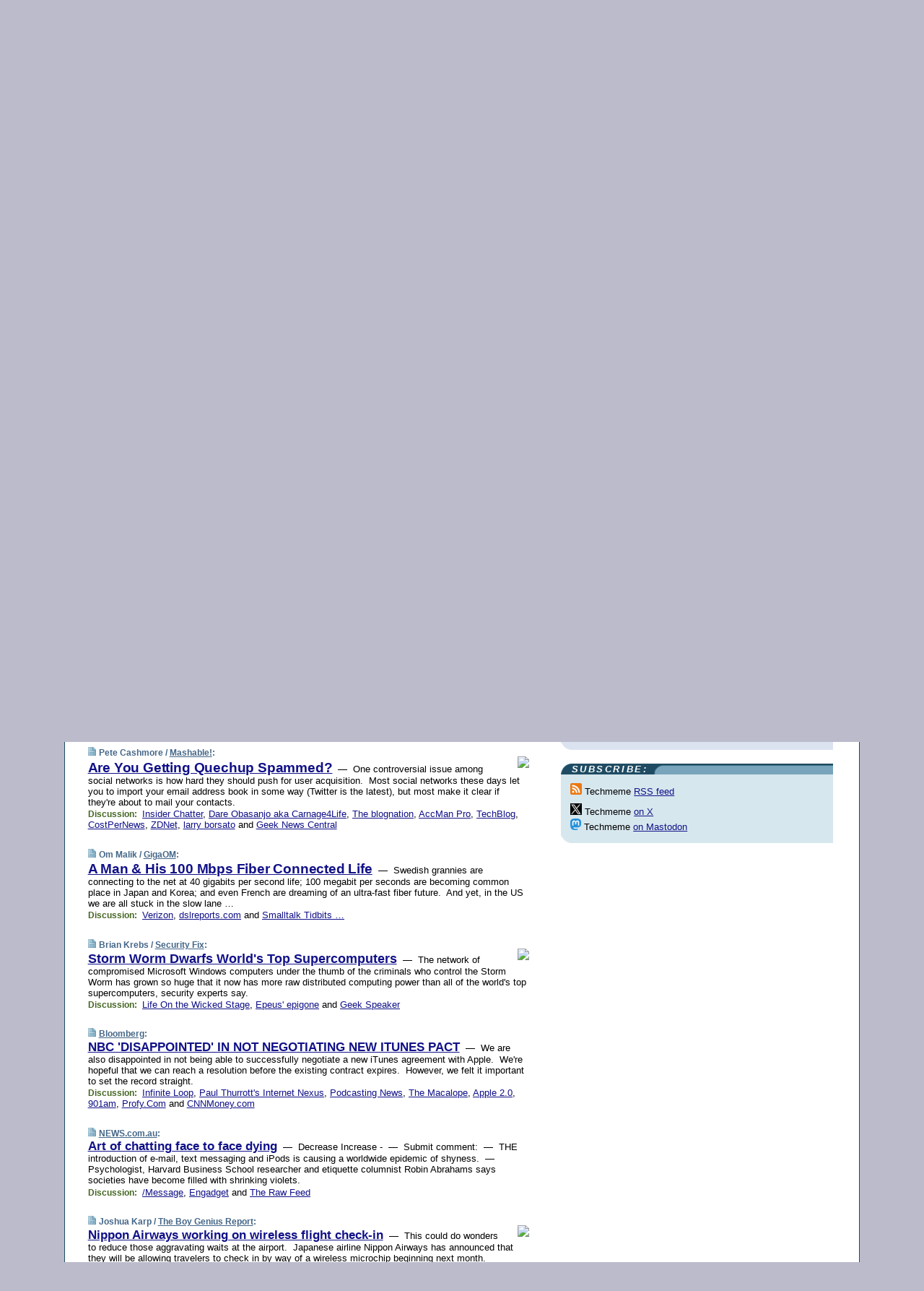

--- FILE ---
content_type: text/html; charset=UTF-8
request_url: https://www.techmeme.com/070902/p11
body_size: 95124
content:
<!DOCTYPE HTML PUBLIC "-//W3C//DTD HTML 4.01 Transitional//EN" "http://www.w3.org/TR/html4/loose.dtd">
<HTML>
<HEAD>
<TITLE>Techmeme: Are You Getting Quechup Spammed? (Pete Cashmore/Mashable!)</TITLE>
<META HTTP-EQUIV="Expires" CONTENT="now">
<META NAME="description" CONTENT="The web's technology news site of record, Techmeme spotlights the hottest tech stories from all around the web on a single page.">
<META NAME="application-name" content="Techmeme" />
<META PROPERTY="fb:app_id" CONTENT="105601372888971" />
<LINK REL="alternate" TYPE="application/rss+xml" TITLE="RSS" HREF="http://www.techmeme.com/index.xml" />
<LINK REL="SHORTCUT ICON" HREF="/img/favicon.ico">
<link rel="image_src" href="http://www.techmeme.com/m/config/tech/iicon.gif" />
<link rel="apple-touch-icon" href="http://www.techmeme.com/m/config/tech/iicon.gif" />
<STYLE TYPE="text/css" MEDIA="all">
img.sharebutton {position:relative;bottom:-1px;cursor:pointer;cursor:hand;}
img.shareicon {min-height:16px;min-width:16px;}
.sharebox {position:absolute;z-index:50;}
.bdlight {position:relative;top:2px;left:2px;background-color:rgba(184, 182, 184, 0.4);-webkit-border-radius:7px;-moz-border-radius:7px;}
.bddark {position:relative;top:-1px;left:-1px;background-color:rgba(128, 128, 128, 0.4);-webkit-border-radius:7px;-moz-border-radius:7px;}
.shareboxcontent {position:relative;top:-1px;left:-1px;padding:6px 4px 4px;border:1px solid #1F4C63;background:#F3F3F3 none repeat;-webkit-border-radius:7px;-moz-border-radius:7px;}
table.share {width:13.5em;}
td.shareonhead {background:#1F4C63;color:white;font-weight:bold;}
.twittershare {position:relative;bottom:3px;padding-left:0.15em;}
.facebookshare {position:relative;bottom:3px;padding-left:0.15em;}
td.linkto {border-top:1px solid gray;}
table.permalinks {width:13.5em;}
td.permalinkhead {background:#1F4C63;color:white;font-weight:bold;}
td.permalink {padding:0;margin:0;}
input.permalink {font-size:0.9em;width:14.5em;}
a.share {text-decoration:underline;color:#345}
a.share:visited {color:#345;}
a.share:hover {background:#1F4C63;color:#fff;}
.rpan {position:relative !important}
#countercolspaceholder {display:none}
.spaceholdertransitions {-webkit-transition:height 0.4s ease;-moz-transition-property:height;-moz-transition-duration:0.4s;-o-transition-property:height;-o-transition-duration:0.4s}
.countercoltransitions {-webkit-transition:top 0.4s ease;-moz-transition-property:top;-moz-transition-duration:0.4s;-o-transition-property:top;-o-transition-duration:0.4s}
.notransitions {-webkit-transition-duration:0s !important;-moz-transition-duration:0s !important;-o-transition-duration:0s !important}
#newpostscounter {display:none;z-index:0;color:#468;border:solid 1px #bcc3d0;text-align:center;padding:0.5em 0;margin-top:1.6em;font-size:0.9em;font-weight:normal;background:-webkit-gradient(linear, left top, left bottom, from(#dce3f0), to(#bcc3d0));background:-moz-linear-gradient(top, #dce3f0, #bcc3d0);background-image:-o-linear-gradient(rgb(220,227,240),rgb(188,195,208));filter:progid:DXImageTransform.Microsoft.gradient(startColorstr='#dce3f0', endColorstr='#bcc3d0');-webkit-border-radius:6px;-moz-border-radius:6px;border-radius:6px}
#newpostscounter:hover {border-color:#468;cursor:pointer}
#countercol {z-index:10;top:0;width:100%;background-color:white}
BODY {font-family:arial;font-size:0.80em;margin:0;padding:0}
FORM {margin:0}
A IMG {border:none;}
TD {font-family:arial;font-size:0.80em}
H1 {margin:0;font-size:2em;font-family:tahoma;font-weight:bold}
H1 A:visited {color:#118}
A:link {color:#118}
A:visited {color:#927}
A:hover {background:#118;color:#fff}
.mls A:link {color:#448;}
.mls A:visited {color:#957;}
.mls A:hover {background-color:#118;color:#fff;}
STRONG {font-weight:bolder;font-size:1.2em;line-height:1.1em}
.L1 {font-size:1.3em;font-weight:bolder}
.L2 {font-size:1.4em;font-weight:bolder}
.L3 {font-size:1.5em;font-weight:bold;line-height:1.1em;letter-spacing:-0.01em}
.L4 {font-size:1.7em;font-weight:bold;line-height:1.04em;letter-spacing:-0.02em}
.L5 {font-size:1.9em;font-weight:bold;line-height:1.02em;letter-spacing:-0.03em}
.ii {padding-top:0.2em}
.upd A.nfdl:link {color:#222;text-decoration:none;}
.upd A.nfdl:visited {color:#222;text-decoration:none;}
.upd A.nfdl:hover {background:#118;color:#fff;}
.relhed {margin-top:0.2em;margin-left:2em}
.relitems {margin:0 0 1em 3em}
.ill {float:right;padding:1em 0 0.5em 1em}
.sitems .ill {padding:0.1em 0 0 0.5em}
.hill {float:right;padding:0 0 0.5em 1em}
.sill {float:right;padding:1em 0 0 0.5em}
.item {padding-top:0.5em;padding-bottom:0.5em;clear:both}
.sitems .item {padding:0.8em 0}
.ifsp {background:#e7e7de;border:solid 2px #f0f0f8;margin:0.5em 0;padding:0.5em;position:relative;left:-0.5em}
.ifsp .item {padding:1em 0}
.ifspd {color:#886;font-weight:bold;font-size:0.9em;text-align:right;text-transform:uppercase}
.heditem {padding-top:0.5em;padding-bottom:0.5em}
.hic {clear:both}
.halfcol DIV.heditem {padding-top:0.5em;padding-bottom:0.7em}
.halfcol {float:left;width:49.6%}
.clus {padding-top:0.5em;padding-bottom:0.5em}
.mlk {margin-top:0.1em}
.lnkr {margin-left:3.0em;padding-bottom:0.1em}
.lnkr A {font-weight:bolder}
.shr {margin-left:2.0em;padding:0.3em 0}
.shr A {padding:0.2em;border-color:#789;border-style:solid;border-width:1px;font-weight:bolder;font-size:0.9em}
.shr A:visited {color:#118}
.shr A:hover {background:#118;color:#fff}
A.oc {font-size:1.1em;text-decoration:none;color:#000;padding:0px 3px}
A.oc:visited {color:#000}
A.oc:hover {color:#000}
.show {border-color:#789;border-style:solid;border-width:1px;position:absolute;margin-left:-1.5em;font-weight:bold}
.drhed {color:#462;font-weight:bold;font-size:0.9em;padding-right:0.3em}
.rpan {float:left;width:38.9%;background:#fff}
.clearfloats {clear:both;width:100%;font-size:0.2em}
.nmpad {padding:1.5em 2em 0}
.mainpad {float:left;width:59%;padding-right:1.0em}
.padl {padding-left:2em}
.padlr {padding:0 2em}
.upd {padding-bottom:0.5em}
.upd A {font-weight:bold}
.upd A:visited {color:#118}
.upd A:hover {background-color:#118;color:#fff}
#preflink {text-align:right;padding:0.3em 3.8em}
#preflink A:visited {color:#118}
#preflink A:hover {background-color:#118;color:#fff}
#prefbox {margin:1.5em 0 0;padding-top:0.5em;padding-bottom:0.5em;border-style:solid none solid;border-width:4px;border-color:#2E4169;background:#dce3f0;text-align:center}
.rtxt {padding-left:0.5em;padding-right:0.5em;padding-bottom:0.5em}
.snh A {font-weight:bolder}
.snh {padding:0.4em 0;}
.new {padding-left:2em;color:#f00;font-style:italic;font-weight:bold;font-family:arial;font-size:0.9em}
.recent {padding-left:2em;color:#b02;font-style:italic;font-weight:bold;font-family:arial;font-size:0.9em}
.ago {padding:0 0.5em 0;float:right;font-style:italic;font-size:0.9em}
.rnhdbak {letter-spacing:0.2em;text-transform:uppercase;font-family:arial;font-style:italic;font-weight:bold;color:#fff}
.rnhd1 {padding-left:0.6em}
.rnhd3 {padding-left:1em}
.rnbody {padding:0.7em 1.0em 0}
.rncont {margin-top:1.5em;max-width:1200px}
.rnbody P {margin:0.5em 0 0 0}
.nornbody {padding:0.7em 0.5em 0 0.5em}
.rnhang {text-align:right;margin-right:2.8em;padding:0.3em 1em 0.3em 1.5em;color:#fff;font-weight:bold;max-width:600px}
.aboutrn .rnhdbak {background:url(/img/green/rnhdbak.png)}
.aboutrn .rnhd1 {background:url(/img/green/rnhd1.png)}
.aboutrn .rnhd2 {background:url(/img/green/rnhd2.png)}
.aboutrn .rnhd3 {background:url(/img/green/rnhd3.png) no-repeat}
.aboutrn .rnftbak {background:url(/img/green/rnftbak.png) bottom left}
.aboutrn .rnbody {background:#d3e6d3}
.aboutrn .rnhang {background:url(/img/green/rnhang.png) bottom left}
.sponrn .rnhdbak {background:url(/img/y775/rnhdbak.png);}
.sponrn .rnhd1 {background:url(/img/y775/rnhd1.png);}
.sponrn .rnhd2 {background:url(/img/y775/rnhd2.png);}
.sponrn .rnhd3 {background:url(/img/y775/rnhd3.png) no-repeat;}
.sponrn .rnftbak {background:url(/img/y775/rnftbak.png) bottom left;}
.sponrn .rnbody {background:#e7e7de;}
.sponrn .rnhang {background:url(/img/y775/rnhang.png) bottom left;}
.featrn .rnhdbak {background:url(/img/y775/rnhdbak.png);}
.featrn .rnhd1 {background:url(/img/y775/rnhd1.png);}
.featrn .rnhd2 {background:url(/img/y775/rnhd2.png);}
.featrn .rnhd3 {background:url(/img/y775/rnhd3.png) no-repeat;}
.featrn .rnftbak {background:url(/img/y775/rnftbak.png) bottom left;}
.featrn .rnbody {background:#e7e7de;}
.featrn .rnhang {background:url(/img/y775/rnhang.png) bottom left;}
.col0rn .rnhdbak {background:url(/img/bl268/rnhdbak.png)}
.col0rn .rnhd1 {background:url(/img/bl268/rnhd1.png)}
.col0rn .rnhd2 {background:url(/img/bl268/rnhd2.png)}
.col0rn .rnhd3 {background:url(/img/bl268/rnhd3.png) no-repeat}
.col0rn .rnftbak {background:url(/img/bl268/rnftbak.png) bottom left}
.col0rn .rnbody {background:#d7e7ee}
.col0rn .rnhang {background:url(/img/bl268/rnhang.png) bottom left}
.col1rn .rnhdbak {background:url(/img/bl248/rnhdbak.png)}
.col1rn .rnhd1 {background:url(/img/bl248/rnhd1.png)}
.col1rn .rnhd2 {background:url(/img/bl248/rnhd2.png)}
.col1rn .rnhd3 {background:url(/img/bl248/rnhd3.png) no-repeat}
.col1rn .rnftbak {background:url(/img/bl248/rnftbak.png) bottom left}
.col1rn .rnbody {background:#dce3f0}
.col1rn .rnhang {background:url(/img/bl248/rnhang.png) bottom left}
DIV.pagecont {margin:2em auto 2em auto;max-width:86em;border-style:solid;border-width:0.6em 1px;border-color:#1F4C63;background:#fff}
DIV.bcp {}
BODY {background:#bbc}
#twitter_icon_preloader {display:none;background-image:url(/img/twitter_icon16.gif);background-repeat:no-repeat}
#facebook_icon_preloader {display:none;background-image:url(/img/facebook_icon16.gif);background-repeat:no-repeat}
CITE {font-weight:bold;font-size:0.9em;font-style:normal}
CITE {color:#468}
CITE A:link {color:#468}
CITE A:visited {color:#468}
CITE A:hover {color:#fff;background:#118}
DIV.shr A {background-color:#def}
A.oc:hover {background-color:#def}
A.oc {background-color:#def}
DIV.hha {background:#efebdc;padding:0.3em;border-bottom:solid 2px #c5c5c5;text-align:center;display:none}
</STYLE>
<STYLE TYPE="text/css" MEDIA="handheld">
DIV.hha {display:block}
</STYLE>
<script language="javascript">
<!--
var verticalName = 'Techmeme';
var verticalUrl =  'https://www.techmeme.com/';
var shortenerPrefix = 'https://techme.me/';
var twitterViaStr = '(via @Techmeme)';
var fbViaStr = '(via Techmeme.com)';
var shareIconsPath = '/img/';
var mouseOver = '';
var ignoreMouseOver = false;
var mouseOverButtonTimer;
function writeShareButton(shareBoxId) {
document.write('<img class="sharebutton" src="' + shareIconsPath + 'share.png" onclick="toggleShareBoxDisplay(\'' + shareBoxId +
'\');" onmouseover="mouseOverShareButton(\'' + shareBoxId + '\');" onmouseout="mouseOutOfShareBoxAndButton(\'' + shareBoxId + '\');"' +
' onmousedown="displayShareBox(event,\'' + shareBoxId + '\');">');
}
function mouseOverShareButton(shareBoxId) {
mouseOver = shareBoxId + 'b';
if (mouseOverButtonTimer)
clearTimeout(mouseOverButtonTimer);
mouseOverButtonTimer = setTimeout(function() { isMouseStillOnShareButton(shareBoxId); }, 1000);
}
function isMouseStillOnShareButton(shareBoxId) {
var shareBox = document.getElementById(shareBoxId);
if (mouseOver == (shareBoxId + 'b') && shareBox.style.display == 'none') {
initShareBoxIfNecessary(shareBoxId);
shareBox.style.display = 'block';
}
}
function mouseOutOfShareBoxAndButton(shareBoxId) {
mouseOver = '';
setTimeout(function() { isMouseStillOffShareBoxAndButton(shareBoxId); }, 1000);
}
function isMouseStillOffShareBoxAndButton(shareBoxId) {
if (!ignoreMouseOver && !(mouseOver == shareBoxId) && !(mouseOver == (shareBoxId + 'b')))
document.getElementById(shareBoxId).style.display = 'none';
}
function toggleShareBoxDisplay(shareBoxId) {
var shareBox = document.getElementById(shareBoxId);
if (mouseOverButtonTimer && mouseOver == (shareBoxId + 'b'))
clearTimeout(mouseOverButtonTimer);
initShareBoxIfNecessary(shareBoxId);
if (shareBox.style.display == 'block')
shareBox.style.display='none';
else
shareBox.style.display='block';
}
function displayShareBox(event,shareBoxId) {
if (detectRightClick(event)) {
initShareBoxIfNecessary(shareBoxId);
document.getElementById(shareBoxId).style.display='block';
}
}
function initShareBoxIfNecessary(shareBoxId) {
var shareBox = document.getElementById(shareBoxId);
if (!shareBox.getAttribute('init')) {
shareBox.innerHTML = getShareBoxHtml(shareBoxId);
shareBox.onmouseover = function() { mouseOver = shareBoxId; };
shareBox.onmouseout = function() { mouseOutOfShareBoxAndButton(shareBoxId); };
sharePermalink(shareBoxId);
populateShareBoxPermalinks(shareBoxId);
shareBox.setAttribute('init','true');
}
}
function sharePermalink(shareBoxId) {
var shareBox = document.getElementById(shareBoxId);
var twitterLink = document.getElementById(shareBoxId+'twl');
twitterLink.href = "https://twitter.com/intent/tweet?text=" +
encodeURIComponent(shareBox.getAttribute('head') + " " + shortenerPrefix + shareBox.getAttribute('spml'));
twitterLink.title = shareBox.getAttribute('head') + " " + shortenerPrefix + shareBox.getAttribute('spml');
var facebookLink = document.getElementById(shareBoxId+'fbl');
facebookLink.href = "https://www.facebook.com/sharer.php?u=" +
encodeURIComponent(shortenerPrefix + shareBox.getAttribute('spml')) + "&t=" + encodeURIComponent(shareBox.getAttribute('head'));
facebookLink.title = shareBox.getAttribute('head') + " " + shortenerPrefix + shareBox.getAttribute('spml');
}
function shareSource(shareBoxId) {
var shareBox = document.getElementById(shareBoxId);
var twitterLink = document.getElementById(shareBoxId+'twl');
twitterLink.href = "https://twitter.com/intent/tweet?text=" +
encodeURIComponent(shareBox.getAttribute('head') + " " + shareBox.getAttribute('url') + " " + twitterViaStr);
twitterLink.title = shareBox.getAttribute('head') + " " + shareBox.getAttribute('url') + " " + twitterViaStr;
var facebookLink = document.getElementById(shareBoxId+'fbl');
facebookLink.href = "https://www.facebook.com/sharer.php?u=" +
encodeURIComponent(shareBox.getAttribute('url')) + "&t=" + encodeURIComponent(shareBox.getAttribute('head') + " " + fbViaStr);
facebookLink.title = shareBox.getAttribute('head') +  " " + shareBox.getAttribute('url') + " " + fbViaStr;
}
function populateShareBoxPermalinks(shareBoxId) {
var pml = document.getElementById(shareBoxId).getAttribute('pml');
var pmlParts = pml.split('p');
var permalink = verticalUrl + pmlParts[0] + '/p' + pmlParts[1] + '#a' + pml;
document.getElementById(shareBoxId+'pml').value = permalink;
document.getElementById(shareBoxId+'pmll').href = permalink;
var spml = document.getElementById(shareBoxId).getAttribute('spml');
var shortPermalink = shortenerPrefix + spml;
document.getElementById(shareBoxId+'spml').value = shortPermalink;
document.getElementById(shareBoxId+'spmll').href = shortPermalink;
}
function selectTextboxContents(element) {
element.focus();
element.select();
}
function detectRightClick(event) {
return ((event.which == null && event.button == 2) // IE
|| event.which == 3) // others
}
function detectRightClickOnTextbox(event, element) {
if (detectRightClick(event)) {
ignoreMouseOver = true;
selectTextboxContents(element);
var shareBoxId = mouseOver;
setTimeout(function() { ignoreMouseOver = false; setTimeout(function() { isMouseStillOffShareBoxAndButton(shareBoxId); }, 0);}, 4000);
}
}
function getShareBoxHtml(shareBoxId) {
return '<div class="bdlight"><div class="bddark"><div class="shareboxcontent">' +
'<table class="share"><tr><td colspan="2" align="center" class="shareonhead">Share On:</td></tr>' +
'<tr><td><img class="shareicon" src="' + shareIconsPath + 'twitter_icon16.gif"/><span class="twittershare"><a id="' + shareBoxId + 'twl" class="share" target="_blank">Twitter</a></span></td>' +
'<td><img class="shareicon" src="' + shareIconsPath + 'facebook_icon16.gif"/><span class="facebookshare"><a id="' + shareBoxId + 'fbl" class="share" target="_blank">Facebook</a></span></td></tr>' +
'<tr><td colspan="2" class="linkto">Link to:' +
'<input type="radio" id="' + shareBoxId + 'ltp" name="' + shareBoxId + 'slt" value="permalink" onclick="sharePermalink(\'' + shareBoxId + '\')" checked/><label for="' + shareBoxId + 'ltp">' + verticalName + '</label>' +
'<input type="radio" id="' + shareBoxId + 'lts" name="' + shareBoxId + 'slt" value="sourcelink" onclick="shareSource(\'' + shareBoxId + '\')" /><label for="' + shareBoxId + 'lts">Source</label></td></tr><tr></table>' +
'<table class="permalinks"><tr><td colspan="2" align="center" class="permalinkhead">Permalink:</td></tr>' +
'<tr><td><a id="' + shareBoxId + 'pmll" class="share" target="_blank">Full</a></td><td align="right" class="permalink"><input id="' + shareBoxId + 'pml" type="text" class="permalink" readonly title="Ctrl+c to copy" onclick="selectTextboxContents(this);" onmousedown="detectRightClickOnTextbox(event, this);"></td></tr>' +
'<tr><td><a id="' + shareBoxId + 'spmll" class="share" target="_blank">Short</a></td><td align="right" class="permalink"><input id="' + shareBoxId + 'spml" type="text" class="permalink" readonly title="Ctrl+c to copy" onclick="selectTextboxContents(this);" onmousedown="detectRightClickOnTextbox(event, this);"></td></tr></table>' +
'</div></div></div>';
}
function preloadImage(id) {
var a=document.createElement("div");
a.id=id;
document.body.appendChild(a)
}
function preloadShareImages(){
preloadImage('twitter_icon_preloader');
preloadImage('facebook_icon_preloader');
}
-->
</script>
<script>
var NTptpssd = 40*1000;
var NTpsl = 3*60*1000;
var NTppds = 30*1000;
var NTrtdpsa = 15*60*1000;
var NTpssr = 40*1000;
var NTvn = document.title;
function NTgxhro() {
if (window.XMLHttpRequest) {
return new XMLHttpRequest();
} else if(window.ActiveXObject) {
return new ActiveXObject("Microsoft.XMLHTTP");
}
}
var NTlft;
var NTnpc = 0;
var NTnpcial = false;
var NTnpcs = false;
var NTpsst;
var NTdps = false;
var NTnpcr = NTgxhro();
var NTnpcrt;
var NTnpcrti =  10*1000;
function NTsnpcps() {
NTpsst = (new Date()).getTime();
NTfnpc();
}
function NTfnpc() {
NTnpcr.open("GET","/feedsmanager/ps?t=" + baseFeedTime, true);
NTnpcr.onreadystatechange = NThnpcrsc;
NTnpcr.send(null);
NTnpcrt = setTimeout(NTnpcrt_, NTnpcrti);
}
function NThnpcrsc() {
if (NTnpcr.readyState == 4) {
clearTimeout(NTnpcrt);
if (NTnpcr.status == 200) {
try {
var NTr = eval("(" + NTnpcr.responseText + ")");
if (!NTr.error && NTr.time > NTlft) {
NTlft = NTr.time;
if (NTr.at_least) {
if (NTr.count == 0 && NTnpc == 0) {
NTdps = false;
NTsnnpcf(true);
} else {
NTnpc = NTr.count > NTnpc? NTr.count : NTnpc;
NTnpcial = true;
NTunpc();
return;
}
} else {
NTnpc = NTr.count;
NTunpc();
NTdps = false;
NTsnnpcf(true);
}
} else {
NTsnnpcf(false);
}
} catch (e) {
NTsnnpcf(false);
}
} else {
NTsnnpcf(false);
}
}
}
function NTsnnpcf(NTfnps) {
var now = new Date();
if (now.getTime() - NTlft > NTrtdpsa && !NTdps)
NTdps = true;
if (NTfnps
|| NTdps
|| (now.getTime() + NTppds - NTpsst) > NTpsl)
setTimeout(NTsnpcps, NTnpssi());
else
setTimeout(NTfnpc, NTppds);
}
function NTnpssi() {
var now = new Date();
var NTnpt = (now.getMinutes() % 5)*60000 + now.getSeconds()*1000 + now.getMilliseconds();
var rand = Math.floor(Math.random()*NTpssr);
var NTtl = (NTnpt < NTptpssd ? NTptpssd : 300000 + NTptpssd) - NTnpt + rand;
return NTtl;
}
function NTunpc() {
document.getElementById('newpostscounter').innerHTML =
NTnpc + (NTnpcial? '+':'') + ' new item' + (NTnpc > 1 || NTnpcial ? 's' : '');
if (!NTnpcs && NTnpc > 0) {
var col = document.getElementById('countercol');
var ticker = document.getElementById('newpostscounter');
var holder = document.getElementById('countercolspaceholder');
var spacer = document.getElementById('counterspacer');
if (navigator.appName == 'Microsoft Internet Explorer')
ticker.style.display = 'block';
else {
col.style.position = 'absolute';
ticker.style.display = 'block';
holder.style.display = 'block';
if (spacer)
spacer.style.display = 'block';
holder.style.height=(col.offsetHeight - ticker.offsetHeight - ticker.offsetTop) + 'px';
function NTfcd () {
holder.style.display = 'none';
col.className = 'notransitions';
col.style.top = '0';
col.style.position = 'relative';
}
col.addEventListener('transitionend',NTfcd,false);
col.addEventListener('oTransitionEnd',NTfcd,false);
col.addEventListener('webkitTransitionEnd', NTfcd, false);
setTimeout(function() {
holder.className='spaceholdertransitions';
col.className='countercoltransitions';
col.style.top=(ticker.offsetHeight + ticker.offsetTop + (spacer? spacer.offsetHeight : 0)) +'px';
holder.style.height=(col.offsetHeight + (spacer? spacer.offsetHeight : 0)) +'px';
},1000);
}
NTnpcs = true;
}
if (NTnpc > 0)
document.title = '(' + NTnpc + (NTnpcial? '+':'') + ') ' + NTvn;
}
function NTnpcrt_() {
if (NTnpcr.readyState != 0) {
NTnpcr.onreadystatechange = null;
NTnpcr.abort();
NTsnnpcf(false);
}
}
function NTinpcp() {
NTlft = baseFeedTime;
var now = new Date();
if (now.getTime() - NTlft > NTrtdpsa)
NTdps = true;
var NTnpt = (now.getMinutes() % 5)*60000 + now.getSeconds()*1000 + now.getMilliseconds();
var NTbfd = new Date(baseFeedTime);
var NTnp;
if (now.getTime() - NTnpt == baseFeedTime - NTbfd.getSeconds()*1000 - NTbfd.getMilliseconds()) {
NTnp = 300000 + NTptpssd - NTnpt + Math.floor(Math.random()*NTpssr);
setTimeout(NTsnpcps, NTnp);
} else if (NTnpt < NTptpssd || NTnpt > NTptpssd + NTpsl) {
NTnp = NTnpssi();
setTimeout(NTsnpcps, NTnp);
} else {
NTpsst = now.getTime() - NTnpt + NTptpssd;
NTnp = Math.floor(Math.random()*NTpssr);
setTimeout(NTfnpc, NTnp);
}
}
function NTiD3fpor() {
var pattern = /https?:\/\/(www\.)?techmeme\.com($|\/$|\/#|\/river)/i;
return pattern.test(location.href);
}
function NTiD3t() {
if (NTiD3fpor())
NTit();
}
function NTit() {
setTimeout(function() {
NTinpcp();
}, 0);
}
</script>
<SCRIPT TYPE="text/javascript">
<!--
var pgrdad='September 2, 2007, 8:20 PM';
var e;
var nh=0;
var ncl=0;
var ctsidi=0;
var nwcbe;
var sdcbe;
var sccbe;
var fsne;
var ckd='';
function createCookie(name,value) {
document.cookie = name+"="+value+"; expires=Tue, 19 Jan 2038 03:14:07 GMT; path=/"+ckd;
}
function readCookie(name) {
var nameEQ = name + "=";
var ca = document.cookie.split(';');
for(var i=0;i < ca.length;i++) {
var c = ca[i];
while (c.charAt(0)==' ') c = c.substring(1,c.length);
if (c.indexOf(nameEQ) == 0) return c.substring(nameEQ.length,c.length);
}
return null;
}
function eraseCookie(name) {
document.cookie = name+"=; expires=Thu, 01-Jan-70 00:00:01 GMT; path=/"+ckd;
}
function xnwcb() { rnwcb(); svprefs(); }
function xsdcb() { rsdcb(); svprefs(); }
function xsccb() { rsccb(); svprefs(); }
function xfsn() { rfsn(); svprefs(); }
function rdprefs() {
var cookie_val = readCookie('myprefs');
nwcbe.checked = false;
sdcbe.checked = false;
sccbe.checked = false;
fsne.selectedIndex=2;
if (cookie_val) {
var va = cookie_val.split('+');
for(var i=0;i < va.length;i++) {
var val = va[i];
if (val == 'new_window') {
nwcbe.checked = true;
} else if (val == 'show_disc') {
sdcbe.checked = true;
} else if (val == 'show_cite') {
sccbe.checked = true;
} else if (val.indexOf('font_size') == 0) {
fsne.selectedIndex=parseInt(val.charAt(9));
}
}
}
}
function vfprefs() {
var cookie_val = readCookie('myprefs');
var ckdise = document.getElementById('ckdis');
if (cookie_val) { ckdise.style.display = 'none'; } else { ckdise.style.display = 'block'; }
}
function svprefs() {
var cookie_val = '';
if (nwcbe.checked) {
cookie_val += 'new_window';
}
if (sdcbe.checked) {
if (cookie_val) { cookie_val += '+'; }
cookie_val += 'show_disc';
}
if (sccbe.checked) {
if (cookie_val) { cookie_val += '+'; }
cookie_val += 'show_cite';
}
if (fsne.selectedIndex!=2) {
if (cookie_val) { cookie_val += '+'; }
cookie_val += 'font_size'+fsne.selectedIndex;
}
if (cookie_val == '') {
eraseCookie('myprefs');
} else {
createCookie('myprefs', cookie_val);
vfprefs();
}
}
function rnwcb() {
var where;
if (nwcbe.checked)
where = "_blank";
else
where = "_self";
var jump_prefix = location.href.substring(0, location.href.length - location.hash.length) + '#';
for (var i=0; i<=(document.links.length-1); i++) {
var href = document.links[i].href;
if ((href.indexOf("javascript:") != 0) && (href.indexOf(jump_prefix) != 0) && (!(/^https?:\/\/([a-z]+\.)?techmeme\.com\//.test(href)) || /^https?:\/\/([a-z]+\.)?techmeme\.com\/goto/.test(href))) {
document.links[i].target = where;
}
}
}
function td(id) {
var e = document.getElementById(id);
if (e.style.display == 'none') {
e.style.display = 'block';
} else {
e.style.display = 'none';
}
}
function ickd() {
var dd = document.domain;
if (dd) {
var da = dd.split('.');
var rd=da[da.length-2]+'.'+da[da.length-1];
ckd='; domain=.'+rd;
}
}
function uab() {
var dr=document.referrer;
if ( dr && (
(dr.search(/\bstumbleupon\.com\//) != -1) || (
(dr.search(/\b(techmeme|memeorandum|memorandum|memeorandom)\b/) == -1) &&
( ((dr.search(/[.\/]google\./) != -1) && (dr.search(/\bq=/) != -1)) ||
((dr.search(/\bsearch\.[a-z]+\./) != -1) && (dr.search(/\b(p|q|as_q)=/) != -1))
)
)
)
) {
td('addbox');
}
}
function init_all() {
cmplu();
td('preflink');
nwcbe = document.getElementById('nwcb');
sdcbe = document.getElementById('sdcb');
sccbe = document.getElementById('sccb');
fsne = document.getElementById('fsn');
eraseCookie('prefs');
ickd();
rdprefs();
rfsn();
rsdcb();
rsccb();
rnwcb();
hhash();
if (!document.styleSheets) {
document.getElementById('fscont').style.display = 'none';
}
uab();
TiLTT();
setTimeout("TeD()", TwTSE);
preloadShareImages();
}
var TdTD = 400;
var TnTB = 700;
var TwTSE = 200;
var TnOE = 3;
var TwTBE = 0;
var TwTCD = 150;
var TsTS = '/do/lc';
var TeTD = Number.MAX_VALUE;
var TgETD = false;
var TdE = new Array();
var TE = function() {
this.Tx = false;
this.Ts = 0;
this.Td = 0;
this.toString = function() {
return this.Ts + " " + this.Td;
}
}
TE.Tc = function (a,b) {
return a.Td - b.Td
}
var TcE_ = null;
function TgXMLHR() {
var Tx = false;
if (window.XMLHttpRequest) {
Tx = new XMLHttpRequest();
} else {
try
{
Tx = new ActiveXObject("Msxml2.XMLHTTP");
}
catch (ev)
{
try
{
Tx = new ActiveXObject("Microsoft.XMLHTTP");
}
catch (ev)
{
Tx = false;
}
}
}
return Tx;
}
function TeD() {
TcE_ = new TE();
TcE_.Tx = TgXMLHR();
if (TcE_.Tx) {
TcE_.Tx.open('POST', TsTS+'?tm=true', true);
TcE_.Tx.setRequestHeader("Content-type", "application/x-www-form-urlencoded");
TcE_.Tx.onreadystatechange = TeC;
TcE_.Ts = new Date().getTime();
TcE_.Tx.send(null);
}
}
function TeC() {
if (TcE_.Tx.readyState == 4 && TcE_.Tx.status == 200) {
TcE_.Td = new Date().getTime() -  TcE_.Ts;
TdE.push(TcE_);
if (TdE.length < TnOE)
setTimeout("TeD()", TwTBE);
else
TcED();
}
}
function TcED() {
TdE.sort(TE.Tc);
TeTD = TdE[Math.floor(TnOE/2)].Td + TwTCD;
TgETD= true;
}
function Tt(link) {
if (isSafari() && TgETD && TeTD <= TdTD)
{
var TtD = TeTD;
var Tx = TgXMLHR();
if (Tx) {
Tx.open('POST', TsTS+'?tm=false&href='+encodeURIComponent(link.href)+'&data='+TtD_(TtD),false);
Tx.setRequestHeader("Content-type", "application/x-www-form-urlencoded");
Tx.send(null);
}
}
else if (!(TgETD && (TeTD >= TnTB)))
{
var TtD;
if (!TgETD || (TgETD && (TeTD > TdTD)))
TtD = TdTD;
else
TtD = TeTD;
var Tx = TgXMLHR();
if (Tx) {
Tx.open('POST', TsTS+'?tm=false&href='+encodeURIComponent(link.href)+'&data='+TtD_(TtD),true);
Tx.setRequestHeader("Content-type", "application/x-www-form-urlencoded");
Tx.send(null);
var TcT = new Date();
TeT = TcT.getTime() + TtD;
while (TcT.getTime() < TeT)
TcT = new Date();
if (Tx.readyState != 4)
Tx.abort();
}
}
}
function isSafari() {
return ((navigator.appCodeName + navigator.appName + navigator.appVersion).search(/safari/i) != -1);
}
function TtD_(TtD) {
var data =
pgrdad + " " +
TdTD + " " +
TnTB + " " +
TwTSE + " " +
TnOE + " " +
TwTBE + " " +
TwTCD + " " +
TeTD + " " +
TgETD + " " +
"(" + TdE + ") " +
isSafari() + " " +
TtD;
return data;
}
function TiLTT() {
var jump_prefix = location.href.substring(0, location.href.length - location.hash.length) + '#';
for (var i=0; i<=(document.links.length-1); i++) {
var href = document.links[i].href;
if ((href.indexOf("javascript:") != 0) && (href.indexOf(jump_prefix) != 0))
document.links[i].onclick = function(){Tt(this)};
}
}
function cmplu() {
var a=location.hash;
if (!a) {
var lh=location.href;
lh = lh.replace(/\?.*$/, '');
if (lh.search(/\/[0-9][0-9][0-9][0-9][0-9][0-9]\/p[0-9]*$/) != -1) {
var pa = lh.split('/');
var di = pa.length - 2;
var na = lh + '#a' + pa[di] + pa[di+1];
window.location.replace(na);
}
}
}
function hhash() {
var a=location.hash;
if (a) {
var i=a.substring(2,a.length);
var je = document.getElementById(i);
je.scrollIntoView();
h(i);
}
}
function clh(id) {
ncl++;
if (ncl == nh) {
e.style.backgroundColor = 'transparent';
}
}
function h(id) {
if (e != null) {
e.style.backgroundColor = 'transparent';
}
e = document.getElementById(id);
e.style.backgroundColor = '#ff8';
nh++;
setTimeout('clh()',1500);
}
var nxbe;
var pxbe;
function bnxbe() {
if (nxbe) {
nxbe.style.display = 'block';
pxbe = nxbe;
}
}
function cnxbe() { nxbe = null; }
function nnid(id) {
if (pxbe && (!id || (pxbe != document.getElementById(id)))) { pxbe.style.display = 'none'; }
}
function dlbid(id) {
nxbe = document.getElementById(id);
if (nxbe) {
if (pxbe && (pxbe != nxbe)) { pxbe.style.display = 'none'; }
setTimeout('bnxbe()',50);
}
}
function tgd(idp, p, ii) {
var setd, setp;
if (p) { setp = 'block'; setd = 'none'; }
else { setp = 'none'; setd = 'block'; }
var i, ei;
if (ii) {
i=ii; ei=ii;
} else {
i=1; ei=-1;
document.getElementById(idp+'dxr').style.display = setd;
document.getElementById(idp+'pxr').style.display = setp;
}
while (true) {
var pe = document.getElementById(idp+'p'+i);
if (pe == null) { return; }
var de = document.getElementById(idp+'d'+i);
pe.style.display = setp;
de.style.display = setd;
document.getElementById(idp+'dx'+i).style.display = 'none';
if (i == ei) {
if (!p) { ffbug(idp,p,i); }
return;
}
i++;
}
}
function ffbug(idp,p,i) {
while (true) {
i++;
var pxe=document.getElementById(idp+'px'+i);
if (pxe) {
var d=pxe.style.display;
if (d == 'block') {
pxe.style.display = 'none';
pxe.style.display = 'block';
}
} else {
return;
}
}
}
function rsdcb() {
var j=0;
var setd, setp;
if (sdcbe.checked) { setp = 'block'; setd = 'none'; }
else { setp = 'none'; setd = 'block'; }
while (j < 100) {
var dxre = document.getElementById(j+'dxr');
if (dxre) {
dxre.style.display = setd;
document.getElementById(j+'pxr').style.display = 'none';
}
var i=1;
var pe = document.getElementById(j+'p'+i);
while (pe != null) {
pe.style.display = setp;
document.getElementById(j+'px'+i).style.display = setd;
document.getElementById(j+'d'+i).style.display = setd;
i++;
pe = document.getElementById(j+'p'+i);
}
j++;
}
}
function rsccb() {
var i=0;
var setval;
if (sccbe.checked) { setval = 'block'; } else { setval = 'none'; }
while (true) {
var te = document.getElementById('cts'+i);
if (te == null) { return; }
te.style.display = setval;
i++;
}
}
function rfsn() {
if (document.styleSheets) {
var ss = document.styleSheets[0];
var fs=1.2-0.2*fsne.selectedIndex;
if(ss.addRule) {
ss.addRule("body","font-size:"+fs+"em");
ss.addRule("td","font-size:"+fs+"em");
} else {
ss.insertRule("body,td{font-size:"+fs+"em}",ss.cssRules.length);
}
}
}
function cts(url, pp) {
var re = /#/g;
url = url.replace(re, '%23');
url = url.replace(/&/g, '%26');
var search_urls = [
'http://blogs.icerocket.com/search?q=' + url,
'http://blogsearch.google.com/blogsearch?q=' + url,
'http://www.ask.com/blogsearch?q=' + url
];
var search_site_names = [
'IceRocket',
'Google',
'Ask'
];
document.write('<DIV CLASS="mlk" ID="cts' + ctsidi + '" STYLE="display: none;"><SPAN CLASS="drhed">Link Search:</SPAN> ');
ctsidi++;
for (var i=0; i<search_urls.length; i++) {
var next_search_url = search_urls[i];
if (pp) {
next_search_url = next_search_url.replace(/%23/g, '%2523');
next_search_url = next_search_url.replace(/&/g, '%26');
next_search_url = next_search_url.replace(/\?/g, '%3F');
next_search_url = pp + next_search_url;
}
if (i>0) { document.write(', '); }
if (i == search_urls.length-1)  { document.write('and '); }
document.write('<A HREF="' + next_search_url + '">' + search_site_names[i] + '</A>');
}
document.write("</DIV>\n");
}
function smn() {
document.getElementById('more_new').style.display='block';
document.getElementById('show_more_new').style.display='none';
}
function hmn() {
document.getElementById('more_new').style.display='none';
document.getElementById('show_more_new').style.display='block';
}
// -->
</SCRIPT>
</HEAD>
<BODY ONLOAD="init_all();">
<DIV CLASS="hha">
Check out <B><A HREF="http://www.techmeme.com/mini">Mini-Techmeme</A></B> for simple mobiles or
<B><A HREF="http://www.techmeme.com/m">Techmeme Mobile</A></B> for modern smartphones.
</DIV>
<DIV CLASS="pagecont">
<DIV CLASS="bcp">
<DIV STYLE="float:right">
<DIV CLASS="col0rn">
<DIV CLASS="rnhang">
8:20 PM ET, September 2, 2007
</DIV>
<DIV style="min-height:2em">
<DIV ID="preflink" STYLE="display:none">
<A HREF="javascript: td('aboutbox')">About</A> &nbsp;|&nbsp;
<A HREF="javascript: td('prefbox')">Preferences</A>
</DIV>
</DIV>
</DIV>
<!--search box-->
<div align="right" style="margin-right:2.3em;padding-top:1.2em">
<form name="input" action="/search/query" method="get">
<table>
<tr>
<td><input type="text" name="q" size="18"></td>
<td><input type="submit" value="Search"></td>
<td><span style="display:none"><input type="checkbox" name="wm" value="false" checked="checked"></span></td>
</tr>
</table>
</form>
</div>
</DIV>
<DIV CLASS="nmpad">
<DIV ID="addbox" STYLE="display:none; float:right; margin:1em 3em 0 0; padding: 1em; background:#ffc; border: solid 1px #884;">
Add <B>Techmeme</B> to:
<A HREF="https://add.my.yahoo.com/rss?url=http://www.techmeme.com/index.xml">My Yahoo!</A>
or
<A HREF="https://fusion.google.com/add?feedurl=http://www.techmeme.com/index.xml">Google</A>
</DIV>
<H1>
<A HREF="https://www.techmeme.com/" STYLE="background:transparent;"><IMG SRC="/img/techmeme.png" ALT="Techmeme"/></A>
</H1>
</DIV>
<DIV ID="prefbox" STYLE="display: none">
<FORM STYLE="margin:0">
<B>Preferences:</B> &nbsp;
<INPUT TYPE=checkbox ID="nwcb" ONCLICK="xnwcb();"><SPAN ONCLICK="nwcbe.checked=!nwcbe.checked;xnwcb();">Open Links in New Window</SPAN> &nbsp;
<INPUT TYPE=checkbox ID="sdcb" ONCLICK="xsdcb();"><SPAN ONCLICK="sdcbe.checked=!sdcbe.checked;xsdcb();">Show Discussion Excerpts</SPAN> &nbsp;
<INPUT TYPE=checkbox ID="sccb" ONCLICK="xsccb();"><SPAN ONCLICK="sccbe.checked=!sccbe.checked;xsccb();">Show Link Search</SPAN> &nbsp;
<SPAN ID="fscont">
&nbsp; Font Size:
<SELECT ID="fsn" ONCHANGE="xfsn();">
<OPTION>Very big</OPTION>
<OPTION>Big</OPTION>
<OPTION>Normal</OPTION>
<OPTION>Small</OPTION>
</SELECT>
&nbsp; &nbsp; </SPAN>
<INPUT TYPE=button VALUE="Done" ONCLICK="return td('prefbox');">
</FORM>
<DIV ID="ckdis" STYLE="display: none; padding-top: 0.5em;"><B>Note:</B> Because cookies are disabled, reloading this page will clear your settings.  Refer to <A HREF="https://www.google.com/cookies.html">this page</A> to reenable cookies.</DIV>
</DIV>

<DIV CLASS="mainpad">
<DIV CLASS="padl">
<DIV CLASS="col0rn">
<DIV CLASS="rncont">
<DIV CLASS="rnhdbak">
<SPAN CLASS="rnhd1">&nbsp;</SPAN><SPAN CLASS="rnhd2">Top Items:</SPAN><SPAN CLASS="rnhd3">&nbsp;</SPAN>
</DIV>
</DIV>
</DIV>
<DIV CLASS="nornbody">
<DIV CLASS="clus">
<A NAME="a070902p2"></A>
<A NAME="a070902p12"></A>
<A NAME="a070902p17"></A>
<DIV CLASS="item" ID="070902p2" ONMOUSEOVER="nnid('0dx1')">
<A HREF="http://www.mathewingram.com/work/2007/09/01/google-and-the-wires-torpedo-newspapers/"><IMG CLASS="ill" SRC="/070902/i2.jpg"></A>
<A HREF="http://www.techmeme.com/070902/p2#a070902p2" TITLE="Permalink"><IMG SRC="/img/pml.png"></A> <CITE>Mathew / <A HREF="http://www.mathewingram.com/work">mathewingram.com/work</A>:</CITE>
<DIV CLASS="ii"><STRONG CLASS="L5"><A HREF="http://www.mathewingram.com/work/2007/09/01/google-and-the-wires-torpedo-newspapers/">Google and the wires torpedo newspapers</A></STRONG>&nbsp; &mdash;&nbsp; A fascinating announcement from Google about an arrangement with four of the world's major wire services that will see their content featured more prominently on Google News.&nbsp; As far as I can tell, this deal has one major loser: namely &hellip; </DIV>
<SCRIPT LANGUAGE="JavaScript"><!--
cts('http://www.mathewingram.com/work/2007/09/01/google-and-the-wires-torpedo-newspapers/');
--></SCRIPT>
<DIV ID="0d1"><DIV CLASS="mlk" ONMOUSEOVER="dlbid('0dx1')" ONMOUSEOUT="cnxbe()">
<DIV ID="0dx1" CLASS="show" STYLE="display:none;"><A CLASS="oc" HREF="javascript:tgd('0',true,1)">+</A></DIV>
<SPAN CLASS="drhed">Discussion:</SPAN>
<A HREF="http://blog.insiderchatter.com/2007/09/02/what-google-news-ap-google-plays-second-fiddle-to-yahoo/">Insider Chatter</A>, <A HREF="http://mediavidea.blogspot.com/2007/09/newspapers-go-digg-yourself.html">MediaVidea</A>, <A HREF="http://www.bloggersblog.com/cgi-bin/bloggersblog.pl?bblog=902071">Bloggers Blog</A>, <A HREF="http://www.winextra.com/2007/09/02/is-google-now-the-worlds-biggest-newspaper/">WinExtra</A>, <A HREF="http://www.cincomsmalltalk.com/blog/blogView?showComments=true&entry=3366147588">Smalltalk Tidbits &hellip;</A>, <A HREF="http://www.lostremote.com/2007/08/31/landmark-google-news-deal-with-ap-others/">Lost Remote</A>, <A HREF="http://mashable.com/2007/08/31/google-wire-news/">Mashable!</A>, <A HREF="http://techdirt.com/articles/20070831/155612.shtml">Techdirt</A>, <A HREF="http://www.webpronews.com/blogtalk/2007/08/31/google-gobbles-up-news-vertical">WebProNews</A> and <A HREF="http://blogs.zdnet.com/Google/?p=708">Googling Google</A>
</DIV></DIV>
<DIV ID="0p1" STYLE="display: none;"><DIV CLASS="mlk">
<DIV ID="0px1" CLASS="show"><A CLASS="oc" HREF="javascript:tgd('0',false,1)">&ndash;</A></DIV>
<SPAN CLASS="drhed">Discussion:</SPAN>
<DIV CLASS="lnkr"><CITE>Donna Bogatin / <A HREF="http://blog.insiderchatter.com/">Insider Chatter</A>:</CITE> &nbsp; <A HREF="http://blog.insiderchatter.com/2007/09/02/what-google-news-ap-google-plays-second-fiddle-to-yahoo/">What Google News?  AP: Google Plays Second Fiddle to Yahoo</A></DIV><DIV CLASS="lnkr"><CITE>Pramit Singh / <A HREF="http://mediavidea.blogspot.com/">MediaVidea</A>:</CITE> &nbsp; <A HREF="http://mediavidea.blogspot.com/2007/09/newspapers-go-digg-yourself.html">Newspapers, go Digg yourself</A></DIV><DIV CLASS="lnkr"><CITE><A HREF="http://www.bloggersblog.com/">Bloggers Blog</A>:</CITE> &nbsp; <A HREF="http://www.bloggersblog.com/cgi-bin/bloggersblog.pl?bblog=902071">Google News Now Hosting Stories From Wire Services</A></DIV><DIV CLASS="lnkr"><CITE>Steven Hodson / <A HREF="http://www.winextra.com/">WinExtra</A>:</CITE> &nbsp; <A HREF="http://www.winextra.com/2007/09/02/is-google-now-the-worlds-biggest-newspaper/">Is Google now the world's biggest newspaper?</A></DIV><DIV CLASS="lnkr"><CITE>James A. Robertson / <A HREF="http://www.cincomsmalltalk.com/blog/blogView">Smalltalk Tidbits, Industry Rants</A>:</CITE> &nbsp; <A HREF="http://www.cincomsmalltalk.com/blog/blogView?showComments=true&entry=3366147588">News Disintermediated&nbsp; &mdash;&nbsp; Mathew Ingram points to a fascinating &hellip; </A></DIV><DIV CLASS="lnkr"><CITE>Cory Bergman / <A HREF="http://www.lostremote.com/">Lost Remote</A>:</CITE> &nbsp; <A HREF="http://www.lostremote.com/2007/08/31/landmark-google-news-deal-with-ap-others/">Landmark Google News deal with AP</A></DIV><DIV CLASS="lnkr"><CITE>Kristen Nicole / <A HREF="http://mashable.com/">Mashable!</A>:</CITE> &nbsp; <A HREF="http://mashable.com/2007/08/31/google-wire-news/">Google News Signs Licensing Deal for Hosted Wire Content</A></DIV><DIV CLASS="lnkr"><CITE>Mike Masnick / <A HREF="http://www.techdirt.com/">Techdirt</A>:</CITE> &nbsp; <A HREF="http://techdirt.com/articles/20070831/155612.shtml">Google Finally Hosting News On Its Site: Will Newspapers Get Pissed Off At AP Now?</A></DIV><DIV CLASS="lnkr"><CITE>Aaron Wall / <A HREF="http://www.webpronews.com/">WebProNews</A>:</CITE> &nbsp; <A HREF="http://www.webpronews.com/blogtalk/2007/08/31/google-gobbles-up-news-vertical">Google Gobbles up News Vertical</A></DIV><DIV CLASS="lnkr"><CITE>Garett Rogers / <A HREF="http://blogs.zdnet.com/Google">Googling Google</A>:</CITE> &nbsp; <A HREF="http://blogs.zdnet.com/Google/?p=708">Google defies their own "send you away" strategy with Google News</A></DIV><DIV CLASS="shr" ID="0dxr" STYLE="display:block;"><A HREF="javascript:tgd('0',true)">&raquo; All Related Discussion</A></DIV><DIV CLASS="shr" ID="0pxr" STYLE="display:none;"><A HREF="javascript:tgd('0',false)">&laquo; Hide All Related Discussion</A></DIV></DIV>
</DIV>
</DIV>
<DIV CLASS="relhed"><SPAN CLASS="drhed">RELATED:</SPAN></DIV><DIV CLASS="relitems">
<A NAME="a070901p10"></A>
<DIV CLASS="item" ID="070902p12" ONMOUSEOVER="nnid('0dx2')">
<A HREF="http://publishing2.com/2007/09/02/google-news-hosting-wire-service-stories-diminishes-value-of-duplicate-content/"><IMG CLASS="ill" SRC="/070902/i12.jpg"></A>
<A HREF="http://www.techmeme.com/070902/p12#a070902p12" TITLE="Permalink"><IMG SRC="/img/pml.png"></A> <CITE>Scott Karp / <A HREF="http://publishing2.com/">Publishing 2.0</A>:</CITE>
<DIV CLASS="ii"><STRONG CLASS="L1"><A HREF="http://publishing2.com/2007/09/02/google-news-hosting-wire-service-stories-diminishes-value-of-duplicate-content/">Google News Hosting Wire Service Stories Diminishes Value Of Duplicate Content</A></STRONG>&nbsp; &mdash;&nbsp; When each local newspaper was a self-contained, non-overlapping, monopoly distribution channel, the news wires made all of the sense in the world &mdash; why have each newspaper spend its own resources to cover the same national and international stories?</DIV>
<SCRIPT LANGUAGE="JavaScript"><!--
cts('http://publishing2.com/2007/09/02/google-news-hosting-wire-service-stories-diminishes-value-of-duplicate-content/');
--></SCRIPT>
<DIV ID="0d2"><DIV CLASS="mlk" ONMOUSEOVER="dlbid('0dx2')" ONMOUSEOUT="cnxbe()">
<DIV ID="0dx2" CLASS="show" STYLE="display:none;"><A CLASS="oc" HREF="javascript:tgd('0',true,2)">+</A></DIV>
<SPAN CLASS="drhed">Discussion:</SPAN>
<A HREF="http://www.wmhartnett.com/2007/09/01/google-hosts-wire-stories-meh/">William M. Hartnett</A>
</DIV></DIV>
<DIV ID="0p2" STYLE="display: none;"><DIV CLASS="mlk">
<DIV ID="0px2" CLASS="show"><A CLASS="oc" HREF="javascript:tgd('0',false,2)">&ndash;</A></DIV>
<SPAN CLASS="drhed">Discussion:</SPAN>
<DIV CLASS="lnkr"><CITE><A HREF="http://www.wmhartnett.com/">William M. Hartnett</A>:</CITE> &nbsp; <A HREF="http://www.wmhartnett.com/2007/09/01/google-hosts-wire-stories-meh/">Google hosts wire stories: Meh</A></DIV></DIV>
</DIV>
</DIV>
<A NAME="a070901p5"></A>
<DIV CLASS="item" ID="070902p17" ONMOUSEOVER="nnid('0dx3')">
<A HREF="http://www.techmeme.com/070902/p17#a070902p17" TITLE="Permalink"><IMG SRC="/img/pml.png"></A> <CITE>Jeff Jarvis / <A HREF="http://www.buzzmachine.com/">BuzzMachine</A>:</CITE>
<DIV CLASS="ii"><STRONG CLASS="L1"><A HREF="http://www.buzzmachine.com/2007/09/01/link-v-read/">Link v. read</A></STRONG>&nbsp; &mdash;&nbsp; I understand why the Associated Press and three other wire services negotiated to get money out of Google &mdash; money's money and the wire-service model is challenging when links supersede syndication.&nbsp; &mdash;&nbsp; But I wonder whether this could backfire on the newspaper industry.</DIV>
<SCRIPT LANGUAGE="JavaScript"><!--
cts('http://www.buzzmachine.com/2007/09/01/link-v-read/');
--></SCRIPT>
<DIV ID="0d3"><DIV CLASS="mlk" ONMOUSEOVER="dlbid('0dx3')" ONMOUSEOUT="cnxbe()">
<DIV ID="0dx3" CLASS="show" STYLE="display:none;"><A CLASS="oc" HREF="javascript:tgd('0',true,3)">+</A></DIV>
<SPAN CLASS="drhed">Discussion:</SPAN>
<A HREF="http://watchmojo.com/web/blog/?p=2029">HipMojo.com</A>
</DIV></DIV>
<DIV ID="0p3" STYLE="display: none;"><DIV CLASS="mlk">
<DIV ID="0px3" CLASS="show"><A CLASS="oc" HREF="javascript:tgd('0',false,3)">&ndash;</A></DIV>
<SPAN CLASS="drhed">Discussion:</SPAN>
<DIV CLASS="lnkr"><CITE>Ashkan Karbasfrooshan / <A HREF="http://watchmojo.com/web/blog">HipMojo.com</A>:</CITE> &nbsp; <A HREF="http://watchmojo.com/web/blog/?p=2029">Google Search: RIP 2007 - Google Portal: Est. 2007</A></DIV></DIV>
</DIV>
</DIV>
<DIV CLASS="item" ID="070901p10" ONMOUSEOVER="nnid('0dx4')">
<A HREF="http://www.techmeme.com/070901/p10#a070901p10" TITLE="Permalink"><IMG SRC="/img/pml.png"></A> <CITE><A HREF="http://news.yahoo.com/i/578">Reuters</A>:</CITE>
<DIV CLASS="ii"><STRONG CLASS="L1"><A HREF="http://www.nytimes.com/2007/09/01/technology/01news.html?ex=1346299200&en=f8cc5298cde7384e&ei=5088&partner=rssnyt&emc=rss">Google Shift on Handling of News</A></STRONG>&nbsp; &mdash;&nbsp; SAN FRANCISCO, Aug. 31 (Reuters) &mdash; Google is playing host to articles from four news agencies, including The Associated Press, the company said Friday, setting the stage for it to generate advertising revenue from Google News.</DIV>
<SCRIPT LANGUAGE="JavaScript"><!--
cts('http://www.nytimes.com/2007/09/01/technology/01news.html');
--></SCRIPT>
<DIV ID="0d4"><DIV CLASS="mlk" ONMOUSEOVER="dlbid('0dx4')" ONMOUSEOUT="cnxbe()">
<DIV ID="0dx4" CLASS="show" STYLE="display:none;"><A CLASS="oc" HREF="javascript:tgd('0',true,4)">+</A></DIV>
<SPAN CLASS="drhed">Discussion:</SPAN>
<A HREF="http://www.andydickinson.net/2007/09/02/googleagencies-return-to-good-content/">AndyDickinson.net</A>, <A HREF="http://blog.insiderchatter.com/2007/09/02/buzz-kill-what-would-google-do-dont-ask/">Insider Chatter</A>, <A HREF="http://markevanstech.com/2007/09/02/time-for-a-rival-to-google-news/">Mark Evans</A>, <A HREF="http://www.deepjiveinterests.com/2007/09/02/google-news-vindicates-conspiracy-theorists-to-republish-and-host-news/">Deep Jive Interests</A>, <A HREF="http://news.yahoo.com/s/ap/20070831/ap_on_hi_te/google_news">Associated Press</A> and <A HREF="http://www.onemoreidea.org/googles-way-of-defining-news-comment-and-editorial/">Brij Singh's One More Idea</A>
</DIV></DIV>
<DIV ID="0p4" STYLE="display: none;"><DIV CLASS="mlk">
<DIV ID="0px4" CLASS="show"><A CLASS="oc" HREF="javascript:tgd('0',false,4)">&ndash;</A></DIV>
<SPAN CLASS="drhed">Discussion:</SPAN>
<DIV CLASS="lnkr"><CITE>Andy / <A HREF="http://www.andydickinson.net/">AndyDickinson.net</A>:</CITE> &nbsp; <A HREF="http://www.andydickinson.net/2007/09/02/googleagencies-return-to-good-content/">Google+Agencies= return to good content?</A></DIV><DIV CLASS="lnkr"><CITE>Donna Bogatin / <A HREF="http://blog.insiderchatter.com/">Insider Chatter</A>:</CITE> &nbsp; <A HREF="http://blog.insiderchatter.com/2007/09/02/buzz-kill-what-would-google-do-dont-ask/">Buzz Kill: What Would Google Do?  DON'T ASK!</A></DIV><DIV CLASS="lnkr"><CITE><A HREF="http://markevanstech.com/">Mark Evans</A>:</CITE> &nbsp; <A HREF="http://markevanstech.com/2007/09/02/time-for-a-rival-to-google-news/">Time for a Rival to Google News?</A></DIV><DIV CLASS="lnkr"><CITE>Tony Hung / <A HREF="http://www.deepjiveinterests.com/">Deep Jive Interests</A>:</CITE> &nbsp; <A HREF="http://www.deepjiveinterests.com/2007/09/02/google-news-vindicates-conspiracy-theorists-to-republish-and-host-news/">Google News Vindicates Conspiracy Theorists: To (Re)Publish and Host News!</A></DIV><DIV CLASS="lnkr"><CITE>Michael Liedtke / <A HREF="http://news.yahoo.com/i/528">Associated Press</A>:</CITE> &nbsp; <A HREF="http://news.yahoo.com/s/ap/20070831/ap_on_hi_te/google_news">Google begins hosting news on its site</A></DIV><DIV CLASS="lnkr"><CITE>Brij / <A HREF="http://www.onemoreidea.org/">Brij Singh's One More Idea</A>:</CITE> &nbsp; <A HREF="http://www.onemoreidea.org/googles-way-of-defining-news-comment-and-editorial/">Google's way of defining news, comment and editorial</A></DIV></DIV>
</DIV>
</DIV>
<DIV CLASS="heditem" ID="070901p5" ONMOUSEOVER="nnid('0dx5')">
<A HREF="http://www.techmeme.com/070901/p5#a070901p5" TITLE="Permalink"><IMG SRC="/img/pml.png"></A> <CITE><A HREF="http://www.guardian.co.uk/">Guardian</A>:</CITE><BR>
<STRONG><A HREF="http://media.guardian.co.uk/newmedia/story/0,,2160144,00.html">Google News to publish agencies' copy</A></STRONG>
<SCRIPT LANGUAGE="JavaScript"><!--
cts('http://media.guardian.co.uk/newmedia/story/0,,2160144,00.html');
--></SCRIPT>
<DIV ID="0d5"><DIV CLASS="mlk" ONMOUSEOVER="dlbid('0dx5')" ONMOUSEOUT="cnxbe()">
<DIV ID="0dx5" CLASS="show" STYLE="display:none;"><A CLASS="oc" HREF="javascript:tgd('0',true,5)">+</A></DIV>
<SPAN CLASS="drhed">Discussion:</SPAN>
<A HREF="http://tech.blorge.com/Structure:%20/2007/09/02/google-strikes-direct-deals-with-news-agencies/">TECH.BLORGE.com</A>, <A HREF="http://blog.insiderchatter.com/2007/09/01/google-media-one-stop-news-empire-for-stories-videos-and-letters-to-the-google-editor/">Insider Chatter</A>, <A HREF="http://citmedia.org/blog/2007/09/01/google-now-officially-competing-with-newspapers-so-is-ap/">Center for Citizen Media</A>, <A HREF="http://feedblog.org/2007/09/01/google-news-destroying-local-newspapers/">Kevin Burton's NEW FeedBlog</A> and <A HREF="http://www.webpronews.com/topnews/2007/08/31/google-news-seals-deals-with-major-agencies">WebProNews</A>
</DIV></DIV>
<DIV ID="0p5" STYLE="display: none;"><DIV CLASS="mlk">
<DIV ID="0px5" CLASS="show"><A CLASS="oc" HREF="javascript:tgd('0',false,5)">&ndash;</A></DIV>
<SPAN CLASS="drhed">Discussion:</SPAN>
<DIV CLASS="lnkr"><CITE>John Pospisil / <A HREF="http://tech.blorge.com/">TECH.BLORGE.com</A>:</CITE> &nbsp; <A HREF="http://tech.blorge.com/Structure:%20/2007/09/02/google-strikes-direct-deals-with-news-agencies/">Google strikes direct deals with news agencies</A></DIV><DIV CLASS="lnkr"><CITE>Donna Bogatin / <A HREF="http://blog.insiderchatter.com/">Insider Chatter</A>:</CITE> &nbsp; <A HREF="http://blog.insiderchatter.com/2007/09/01/google-media-one-stop-news-empire-for-stories-videos-and-letters-to-the-google-editor/">GOOGLE MEDIA: One-Stop News Empire for Stories, Videos AND Letters &hellip; </A></DIV><DIV CLASS="lnkr"><CITE>Dan Gillmor / <A HREF="http://citmedia.org/blog">Center for Citizen Media</A>:</CITE> &nbsp; <A HREF="http://citmedia.org/blog/2007/09/01/google-now-officially-competing-with-newspapers-so-is-ap/">Google Now Officially Competing with Newspapers; So is AP</A></DIV><DIV CLASS="lnkr"><CITE>Burtonator / <A HREF="http://feedblog.org/">Kevin Burton's NEW FeedBlog</A>:</CITE> &nbsp; <A HREF="http://feedblog.org/2007/09/01/google-news-destroying-local-newspapers/">Google News Destroying Local Newspapers?</A></DIV><DIV CLASS="lnkr"><CITE>Doug Caverly / <A HREF="http://www.webpronews.com/">WebProNews</A>:</CITE> &nbsp; <A HREF="http://www.webpronews.com/topnews/2007/08/31/google-news-seals-deals-with-major-agencies">Google News Seals Deals With Major Agencies</A></DIV></DIV>
</DIV>
</DIV>
</DIV>
</DIV>
<DIV CLASS="clus">
<A NAME="a070902p16"></A>
<A NAME="a070902p14"></A>
<DIV CLASS="item" ID="070902p16" ONMOUSEOVER="nnid('1dx1')">
<A HREF="http://www.techmeme.com/070902/p16#a070902p16" TITLE="Permalink"><IMG SRC="/img/pml.png"></A> <CITE>Allen Stern / <A HREF="http://www.centernetworks.com/">CenterNetworks</A>:</CITE>
<DIV CLASS="ii"><STRONG CLASS="L4"><A HREF="http://www.centernetworks.com/whats-going-on-with-paypal-is-ebay-clueless">What's Going On With PayPal?&nbsp; Is eBay Communications Clueless?</A></STRONG>&nbsp; &mdash;&nbsp; Yesterday I logged into PayPal and attempted to "accept" a payment.&nbsp; When I click accept, it goes to a page that has an html title of "page not found" and a link to "try again".&nbsp; I waited 24 hours and then contacted support.</DIV>
<SCRIPT LANGUAGE="JavaScript"><!--
cts('http://www.centernetworks.com/whats-going-on-with-paypal-is-ebay-clueless');
--></SCRIPT>
<DIV ID="1d1"><DIV CLASS="mlk" ONMOUSEOVER="dlbid('1dx1')" ONMOUSEOUT="cnxbe()">
<DIV ID="1dx1" CLASS="show" STYLE="display:none;"><A CLASS="oc" HREF="javascript:tgd('1',true,1)">+</A></DIV>
<SPAN CLASS="drhed">Discussion:</SPAN>
<A HREF="http://tech.blorge.com/Structure:%20/2007/09/02/paypal-subscription-payment-service-failure/">TECH.BLORGE.com</A>
</DIV></DIV>
<DIV ID="1p1" STYLE="display: none;"><DIV CLASS="mlk">
<DIV ID="1px1" CLASS="show"><A CLASS="oc" HREF="javascript:tgd('1',false,1)">&ndash;</A></DIV>
<SPAN CLASS="drhed">Discussion:</SPAN>
<DIV CLASS="lnkr"><CITE>Jonathan Schlaffer / <A HREF="http://tech.blorge.com/">TECH.BLORGE.com</A>:</CITE> &nbsp; <A HREF="http://tech.blorge.com/Structure:%20/2007/09/02/paypal-subscription-payment-service-failure/">PayPal subscription payment service failure</A></DIV><DIV CLASS="shr" ID="1dxr" STYLE="display:block;"><A HREF="javascript:tgd('1',true)">&raquo; All Related Discussion</A></DIV><DIV CLASS="shr" ID="1pxr" STYLE="display:none;"><A HREF="javascript:tgd('1',false)">&laquo; Hide All Related Discussion</A></DIV></DIV>
</DIV>
</DIV>
<DIV CLASS="relhed"><SPAN CLASS="drhed">RELATED:</SPAN></DIV><DIV CLASS="relitems">
<DIV CLASS="item" ID="070902p14" ONMOUSEOVER="nnid('1dx2')">
<A HREF="http://www.techcrunch.com/2007/09/02/paypal-subscription-payment-service-down/"><IMG CLASS="ill" SRC="/070902/i14.jpg"></A>
<A HREF="http://www.techmeme.com/070902/p14#a070902p14" TITLE="Permalink"><IMG SRC="/img/pml.png"></A> <CITE>Duncan Riley / <A HREF="http://www.techcrunch.com/">TechCrunch</A>:</CITE>
<DIV CLASS="ii"><STRONG CLASS="L3"><A HREF="http://www.techcrunch.com/2007/09/02/paypal-subscription-payment-service-down/">Multi-Day Paypal Subscription Outage</A></STRONG>&nbsp; &mdash;&nbsp; PayPal users are reporting the widespread failure of the PayPal subscription service.&nbsp; &mdash;&nbsp; According to user reports, the subscription service stopped working August 30 and remains down.&nbsp; PayPal subscription payments are used widely by service providers &hellip; </DIV>
<SCRIPT LANGUAGE="JavaScript"><!--
cts('http://www.techcrunch.com/2007/09/02/paypal-subscription-payment-service-down/');
--></SCRIPT>
<DIV ID="1d2"><DIV CLASS="mlk" ONMOUSEOVER="dlbid('1dx2')" ONMOUSEOUT="cnxbe()">
<DIV ID="1dx2" CLASS="show" STYLE="display:none;"><A CLASS="oc" HREF="javascript:tgd('1',true,2)">+</A></DIV>
<SPAN CLASS="drhed">Discussion:</SPAN>
<A HREF="http://www.costpernews.com/2007/09/02/business-solution-web-apps-experiencing-acquisition-pains/">CostPerNews</A> and <A HREF="http://www.webbyonline.com/2007/09/02/paypal-subscriptions-are-currently-inoperable/">WebbyOnline</A>
</DIV></DIV>
<DIV ID="1p2" STYLE="display: none;"><DIV CLASS="mlk">
<DIV ID="1px2" CLASS="show"><A CLASS="oc" HREF="javascript:tgd('1',false,2)">&ndash;</A></DIV>
<SPAN CLASS="drhed">Discussion:</SPAN>
<DIV CLASS="lnkr"><CITE>Sam Harrelson / <A HREF="http://www.costpernews.com/">CostPerNews</A>:</CITE> &nbsp; <A HREF="http://www.costpernews.com/2007/09/02/business-solution-web-apps-experiencing-acquisition-pains/">Business Solution Web Apps Experiencing Acquisition Pains?</A></DIV><DIV CLASS="lnkr"><CITE>David / <A HREF="http://www.webbyonline.com/">WebbyOnline</A>:</CITE> &nbsp; <A HREF="http://www.webbyonline.com/2007/09/02/paypal-subscriptions-are-currently-inoperable/">Paypal Subscriptions are Currently Inoperable</A></DIV></DIV>
</DIV>
</DIV>
</DIV>
</DIV>
<DIV CLASS="clus">
<A NAME="a070902p11"></A>
<DIV CLASS="item" ID="070902p11" ONMOUSEOVER="nnid('2dx1')">
<A HREF="http://mashable.com/2007/09/02/quechup/"><IMG CLASS="ill" SRC="/070902/i11.jpg"></A>
<A HREF="http://www.techmeme.com/070902/p11#a070902p11" TITLE="Permalink"><IMG SRC="/img/pml.png"></A> <CITE>Pete Cashmore / <A HREF="http://mashable.com/">Mashable!</A>:</CITE>
<DIV CLASS="ii"><STRONG CLASS="L3"><A HREF="http://mashable.com/2007/09/02/quechup/">Are You Getting Quechup Spammed?</A></STRONG>&nbsp; &mdash;&nbsp; One controversial issue among social networks is how hard they should push for user acquisition.&nbsp; Most social networks these days let you to import your email address book in some way (Twitter is the latest), but most make it clear if they're about to mail your contacts.</DIV>
<SCRIPT LANGUAGE="JavaScript"><!--
cts('http://mashable.com/2007/09/02/quechup/');
--></SCRIPT>
<DIV ID="2d1"><DIV CLASS="mlk" ONMOUSEOVER="dlbid('2dx1')" ONMOUSEOUT="cnxbe()">
<DIV ID="2dx1" CLASS="show" STYLE="display:none;"><A CLASS="oc" HREF="javascript:tgd('2',true,1)">+</A></DIV>
<SPAN CLASS="drhed">Discussion:</SPAN>
<A HREF="http://blog.insiderchatter.com/2007/09/02/quechup-spam-hysteria-beware-facebook-risky-email-business/">Insider Chatter</A>, <A HREF="http://www.25hoursaday.com/weblog/2007/09/02/PutTheUserInControlOtherwiseThingsFallApart.aspx">Dare Obasanjo aka Carnage4Life</A>, <A HREF="http://uktech.blognation.com/2007/09/02/pass-the-quechup-read-the-text-you-have-been-warned/">The blognation</A>, <A HREF="http://www.accmanpro.com/2007/09/02/did-you-get-caught-by-quechup/">AccMan Pro</A>, <A HREF="http://blogs.chron.com/techblog/archives/2007/09/spam_alert_just_say_no_to_quechup_1.html">TechBlog</A>, <A HREF="http://www.costpernews.com/2007/09/02/leave-quechup-on-the-table/">CostPerNews</A>, <A HREF="http://news.zdnet.com/2100-9588_22-6205716.html">ZDNet</A>, <A HREF="http://larryborsato.com/blog/2007/09/covered_in_quechup.html">larry borsato</A> and <A HREF="http://www.geeknewscentral.com/archives/007263.html">Geek News Central</A>
</DIV></DIV>
<DIV ID="2p1" STYLE="display: none;"><DIV CLASS="mlk">
<DIV ID="2px1" CLASS="show"><A CLASS="oc" HREF="javascript:tgd('2',false,1)">&ndash;</A></DIV>
<SPAN CLASS="drhed">Discussion:</SPAN>
<DIV CLASS="lnkr"><CITE>Donna Bogatin / <A HREF="http://blog.insiderchatter.com/">Insider Chatter</A>:</CITE> &nbsp; <A HREF="http://blog.insiderchatter.com/2007/09/02/quechup-spam-hysteria-beware-facebook-risky-email-business/">Quechup Spam Hysteria?  Beware Facebook Risky Email Business</A></DIV><DIV CLASS="lnkr"><CITE><A HREF="http://www.25hoursaday.com/weblog/">Dare Obasanjo aka Carnage4Life</A>:</CITE> &nbsp; <A HREF="http://www.25hoursaday.com/weblog/2007/09/02/PutTheUserInControlOtherwiseThingsFallApart.aspx">Put the User in Control Otherwise Things Fall Apart</A></DIV><DIV CLASS="lnkr"><CITE>Sam Sethi / <A HREF="http://blognation.com/">The blognation</A>:</CITE> &nbsp; <A HREF="http://uktech.blognation.com/2007/09/02/pass-the-quechup-read-the-text-you-have-been-warned/">Pass The Quechup, READ The Text, You Have Been Warned</A></DIV><DIV CLASS="lnkr"><CITE>Dennis Howlett / <A HREF="http://www.accmanpro.com/">AccMan Pro</A>:</CITE> &nbsp; <A HREF="http://www.accmanpro.com/2007/09/02/did-you-get-caught-by-quechup/">Did you get 'caught' by Quechup?&nbsp; &mdash;&nbsp; Sunday morning and a frenzy &hellip; </A></DIV><DIV CLASS="lnkr"><CITE>Dwight / <A HREF="http://blogs.chron.com/techblog/">TechBlog</A>:</CITE> &nbsp; <A HREF="http://blogs.chron.com/techblog/archives/2007/09/spam_alert_just_say_no_to_quechup_1.html">Spam alert!  Just say no to Quechup</A></DIV><DIV CLASS="lnkr"><CITE>Sam Harrelson / <A HREF="http://www.costpernews.com/">CostPerNews</A>:</CITE> &nbsp; <A HREF="http://www.costpernews.com/2007/09/02/leave-quechup-on-the-table/">Leave Quechup On the Table</A></DIV><DIV CLASS="lnkr"><CITE>Stefanie Olsen / <A HREF="http://www.zdnet.com/">ZDNet</A>:</CITE> &nbsp; <A HREF="http://news.zdnet.com/2100-9588_22-6205716.html">At Rapleaf, your personals are public</A></DIV><DIV CLASS="lnkr"><CITE><A HREF="http://larryborsato.com/blog/">larry borsato</A>:</CITE> &nbsp; <A HREF="http://larryborsato.com/blog/2007/09/covered_in_quechup.html">COVERED IN QUECHUP.</A></DIV><DIV CLASS="lnkr"><CITE>Todd Cochrane / <A HREF="http://www.geeknewscentral.com/">Geek News Central</A>:</CITE> &nbsp; <A HREF="http://www.geeknewscentral.com/archives/007263.html">Quechup.com Blows it by Spamming Everyone with email worm!</A></DIV></DIV>
</DIV>
</DIV>
</DIV>
<DIV CLASS="clus">
<A NAME="a070902p13"></A>
<DIV CLASS="item" ID="070902p13" ONMOUSEOVER="nnid('3dx1')">
<A HREF="http://www.techmeme.com/070902/p13#a070902p13" TITLE="Permalink"><IMG SRC="/img/pml.png"></A> <CITE>Om Malik / <A HREF="http://gigaom.com/">GigaOM</A>:</CITE>
<DIV CLASS="ii"><STRONG CLASS="L3"><A HREF="http://gigaom.com/2007/09/02/verizon-fios-100-mbps/">A Man & His 100 Mbps Fiber Connected Life</A></STRONG>&nbsp; &mdash;&nbsp; Swedish grannies are connecting to the net at 40 gigabits per second life; 100 megabit per seconds are becoming common place in Japan and Korea; and even French are dreaming of an ultra-fast fiber future.&nbsp; And yet, in the US we are all stuck in the slow lane &hellip; </DIV>
<SCRIPT LANGUAGE="JavaScript"><!--
cts('http://gigaom.com/2007/09/02/verizon-fios-100-mbps/');
--></SCRIPT>
<DIV ID="3d1"><DIV CLASS="mlk" ONMOUSEOVER="dlbid('3dx1')" ONMOUSEOUT="cnxbe()">
<DIV ID="3dx1" CLASS="show" STYLE="display:none;"><A CLASS="oc" HREF="javascript:tgd('3',true,1)">+</A></DIV>
<SPAN CLASS="drhed">Discussion:</SPAN>
<A HREF="http://policyblog.verizon.com/policyblog/blogs/policyblog/czblogger1/359/meet-rich-the-100mbs-man.aspx">Verizon</A>, <A HREF="http://www.dslreports.com/shownews/100-Mbps-Fiber-Wont-Change-Your-Life-87195">dslreports.com</A> and <A HREF="http://www.cincomsmalltalk.com/blog/blogView?showComments=true&entry=3366205433">Smalltalk Tidbits &hellip;</A>
</DIV></DIV>
<DIV ID="3p1" STYLE="display: none;"><DIV CLASS="mlk">
<DIV ID="3px1" CLASS="show"><A CLASS="oc" HREF="javascript:tgd('3',false,1)">&ndash;</A></DIV>
<SPAN CLASS="drhed">Discussion:</SPAN>
<DIV CLASS="lnkr"><CITE>John 'CZ' Czwartacki / <A HREF="http://policyblog.verizon.com/">Verizon</A>:</CITE> &nbsp; <A HREF="http://policyblog.verizon.com/policyblog/blogs/policyblog/czblogger1/359/meet-rich-the-100mbs-man.aspx">Meet Rich, the 100mbs Man</A></DIV><DIV CLASS="lnkr"><CITE>KathrynV / <A HREF="http://www.dslreports.com/">dslreports.com</A>:</CITE> &nbsp; <A HREF="http://www.dslreports.com/shownews/100-Mbps-Fiber-Wont-Change-Your-Life-87195">100 Mbps Fiber Won't Change Your Life - Faster speeds won't work &hellip; </A></DIV><DIV CLASS="lnkr"><CITE>James A. Robertson / <A HREF="http://www.cincomsmalltalk.com/blog/blogView">Smalltalk Tidbits, Industry Rants</A>:</CITE> &nbsp; <A HREF="http://www.cincomsmalltalk.com/blog/blogView?showComments=true&entry=3366205433">Someone get Om Malik a map</A></DIV></DIV>
</DIV>
</DIV>
</DIV>
<DIV CLASS="clus">
<A NAME="a070901p7"></A>
<DIV CLASS="item" ID="070901p7" ONMOUSEOVER="nnid('4dx1')">
<A HREF="http://blog.washingtonpost.com/securityfix/2007/08/storm_worm_dwarfs_worlds_top_s_1.html"><IMG CLASS="ill" SRC="/070901/i7.jpg"></A>
<A HREF="http://www.techmeme.com/070901/p7#a070901p7" TITLE="Permalink"><IMG SRC="/img/pml.png"></A> <CITE>Brian Krebs / <A HREF="http://blog.washingtonpost.com/securityfix/">Security Fix</A>:</CITE>
<DIV CLASS="ii"><STRONG CLASS="L2"><A HREF="http://blog.washingtonpost.com/securityfix/2007/08/storm_worm_dwarfs_worlds_top_s_1.html">Storm Worm Dwarfs World's Top Supercomputers</A></STRONG>&nbsp; &mdash;&nbsp; The network of compromised Microsoft Windows computers under the thumb of the criminals who control the Storm Worm has grown so huge that it now has more raw distributed computing power than all of the world's top supercomputers, security experts say.</DIV>
<SCRIPT LANGUAGE="JavaScript"><!--
cts('http://blog.washingtonpost.com/securityfix/2007/08/storm_worm_dwarfs_worlds_top_s_1.html');
--></SCRIPT>
<DIV ID="4d1"><DIV CLASS="mlk" ONMOUSEOVER="dlbid('4dx1')" ONMOUSEOUT="cnxbe()">
<DIV ID="4dx1" CLASS="show" STYLE="display:none;"><A CLASS="oc" HREF="javascript:tgd('4',true,1)">+</A></DIV>
<SPAN CLASS="drhed">Discussion:</SPAN>
<A HREF="http://wickedstageact2.typepad.com/life_on_the_wicked_stage_/2007/09/sunday-morning-.html">Life On the Wicked Stage</A>, <A HREF="http://epeus.blogspot.com/2007/09/will-botnets-compete-with-amazon-s3.html">Epeus' epigone</A> and <A HREF="http://geekspeaker.spaces.live.com/blog/cns!588D139CAFEFE462!1074.entry">Geek Speaker</A>
</DIV></DIV>
<DIV ID="4p1" STYLE="display: none;"><DIV CLASS="mlk">
<DIV ID="4px1" CLASS="show"><A CLASS="oc" HREF="javascript:tgd('4',false,1)">&ndash;</A></DIV>
<SPAN CLASS="drhed">Discussion:</SPAN>
<DIV CLASS="lnkr"><CITE>Warner Crocker / <A HREF="http://wickedstageact2.typepad.com/life_on_the_wicked_stage_/">Life On the Wicked Stage</A>:</CITE> &nbsp; <A HREF="http://wickedstageact2.typepad.com/life_on_the_wicked_stage_/2007/09/sunday-morning-.html">Sunday Morning Reading</A></DIV><DIV CLASS="lnkr"><CITE>Kevin Marks / <A HREF="http://epeus.blogspot.com/">Epeus' epigone</A>:</CITE> &nbsp; <A HREF="http://epeus.blogspot.com/2007/09/will-botnets-compete-with-amazon-s3.html">Will botnets compete with Amazon S3?</A></DIV><DIV CLASS="lnkr"><CITE><A HREF="http://geekspeaker.spaces.live.com/blog/">Geek Speaker</A>:</CITE> &nbsp; <A HREF="http://geekspeaker.spaces.live.com/blog/cns!588D139CAFEFE462!1074.entry">Storm Worm is the most powerful and dangerous Supercomputer</A></DIV></DIV>
</DIV>
</DIV>
</DIV>
<DIV CLASS="clus">
<A NAME="a070902p1"></A>
<DIV CLASS="item" ID="070902p1" ONMOUSEOVER="nnid('5dx1')">
<A HREF="http://www.techmeme.com/070902/p1#a070902p1" TITLE="Permalink"><IMG SRC="/img/pml.png"></A> <CITE><A HREF="http://www.bloomberg.com/news/">Bloomberg</A>:</CITE>
<DIV CLASS="ii"><STRONG CLASS="L1"><A HREF="http://quote.bloomberg.com/apps/news?pid=conewsstory&refer=conews&tkr=AAPL:US&sid=aR7Te_sjiGug">NBC 'DISAPPOINTED' IN NOT NEGOTIATING NEW ITUNES PACT</A></STRONG>&nbsp; &mdash;&nbsp; We are also disappointed in not being able to successfully negotiate a new iTunes agreement with Apple.&nbsp; We're hopeful that we can reach a resolution before the existing contract expires.&nbsp; However, we felt it important to set the record straight.</DIV>
<SCRIPT LANGUAGE="JavaScript"><!--
cts('http://quote.bloomberg.com/apps/news?pid=conewsstory&refer=conews&tkr=AAPL:US&sid=aR7Te_sjiGug');
--></SCRIPT>
<DIV ID="5d1"><DIV CLASS="mlk" ONMOUSEOVER="dlbid('5dx1')" ONMOUSEOUT="cnxbe()">
<DIV ID="5dx1" CLASS="show" STYLE="display:none;"><A CLASS="oc" HREF="javascript:tgd('5',true,1)">+</A></DIV>
<SPAN CLASS="drhed">Discussion:</SPAN>
<A HREF="http://arstechnica.com/journals/apple.ars/2007/09/01/nbc-refutes-apple-says-shows-will-remain-in-itunes-store-through-december">Infinite Loop</A>, <A HREF="http://www.internet-nexus.com/2007/09/but-seriously-folks.htm">Paul Thurrott's Internet Nexus</A>, <A HREF="http://www.podcastingnews.com/2007/09/02/apple-vs-nbc/">Podcasting News</A>, <A HREF="http://blogs.cnet.com/8301-13509_1-9770196-20.html">The Macalope</A>, <A HREF="http://blogs.business2.com/apple/2007/09/what-itunes-loo.html">Apple 2.0</A>, <A HREF="http://www.901am.com/2007/itunes-to-stop-selling-nbc-television-shows.html">901am</A>, <A HREF="http://www.profy.com/2007/08/31/nbc-taking-toys-and-leaving-itunes-sandbox/">Profy.Com</A> and <A HREF="http://money.cnn.com/2007/08/31/news/companies/nbc/">CNNMoney.com</A>
</DIV></DIV>
<DIV ID="5p1" STYLE="display: none;"><DIV CLASS="mlk">
<DIV ID="5px1" CLASS="show"><A CLASS="oc" HREF="javascript:tgd('5',false,1)">&ndash;</A></DIV>
<SPAN CLASS="drhed">Discussion:</SPAN>
<DIV CLASS="lnkr"><CITE>David Chartier / <A HREF="http://arstechnica.com/journals/apple.ars">Infinite Loop</A>:</CITE> &nbsp; <A HREF="http://arstechnica.com/journals/apple.ars/2007/09/01/nbc-refutes-apple-says-shows-will-remain-in-itunes-store-through-december">NBC contradicts Apple, says shows will remain in iTunes Store through December</A></DIV><DIV CLASS="lnkr"><CITE>Paul / <A HREF="http://www.internet-nexus.com/default.htm">Paul Thurrott's Internet Nexus</A>:</CITE> &nbsp; <A HREF="http://www.internet-nexus.com/2007/09/but-seriously-folks.htm">But seriously folks...&nbsp; So I had a little fun yesterday with this whole NBC/Apple thing.</A></DIV><DIV CLASS="lnkr"><CITE><A HREF="http://www.podcastingnews.com/">Podcasting News</A>:</CITE> &nbsp; <A HREF="http://www.podcastingnews.com/2007/09/02/apple-vs-nbc/">NBC Fighting PR War With Apple Over Digital Video Downloads</A></DIV><DIV CLASS="lnkr"><CITE>The Macalope / <A HREF="http://blogs.cnet.com/8300-13509_1-20.html">An Apple blog</A>:</CITE> &nbsp; <A HREF="http://blogs.cnet.com/8301-13509_1-9770196-20.html">Stinking peacock&nbsp; &mdash;&nbsp; NBC's attempt to spin this back in its favor &hellip; </A></DIV><DIV CLASS="lnkr"><CITE>Philip Elmer-DeWitt / <A HREF="http://blogs.business2.com/apple/">Apple 2.0</A>:</CITE> &nbsp; <A HREF="http://blogs.business2.com/apple/2007/09/what-itunes-loo.html">What iTunes Looks Like Without NBC (UPDATED)</A></DIV><DIV CLASS="lnkr"><CITE>Minic Rivera / <A HREF="http://www.901am.com/">901am</A>:</CITE> &nbsp; <A HREF="http://www.901am.com/2007/itunes-to-stop-selling-nbc-television-shows.html">iTunes to stop selling NBC television shows</A></DIV><DIV CLASS="lnkr"><CITE>Cyndy Aleo-Carreira / <A HREF="http://www.profy.com/">Profy.Com</A>:</CITE> &nbsp; <A HREF="http://www.profy.com/2007/08/31/nbc-taking-toys-and-leaving-itunes-sandbox/">NBC Taking Its Toys from the iTunes Sandbox?</A></DIV><DIV CLASS="lnkr"><CITE><A HREF="http://money.cnn.com/">CNNMoney.com</A>:</CITE> &nbsp; <A HREF="http://money.cnn.com/2007/08/31/news/companies/nbc/">NBC to pull shows from iTunes</A></DIV></DIV>
</DIV>
</DIV>
</DIV>
<DIV CLASS="clus">
<A NAME="a070902p10"></A>
<DIV CLASS="item" ID="070902p10" ONMOUSEOVER="nnid('6dx1')">
<A HREF="http://www.techmeme.com/070902/p10#a070902p10" TITLE="Permalink"><IMG SRC="/img/pml.png"></A> <CITE><A HREF="http://www.news.com.au/">NEWS.com.au</A>:</CITE>
<DIV CLASS="ii"><STRONG CLASS="L1"><A HREF="http://www.news.com.au/dailytelegraph/story/0,22049,22345380-5006009,00.html">Art of chatting face to face dying</A></STRONG>&nbsp; &mdash;&nbsp; Decrease Increase -&nbsp; &mdash;&nbsp; Submit comment:&nbsp; &mdash;&nbsp; THE introduction of e-mail, text messaging and iPods is causing a worldwide epidemic of shyness.&nbsp; &mdash;&nbsp; Psychologist, Harvard Business School researcher and etiquette columnist Robin Abrahams says societies have become filled with shrinking violets.</DIV>
<SCRIPT LANGUAGE="JavaScript"><!--
cts('http://www.news.com.au/dailytelegraph/story/0,22049,22345380-5006009,00.html');
--></SCRIPT>
<DIV ID="6d1"><DIV CLASS="mlk" ONMOUSEOVER="dlbid('6dx1')" ONMOUSEOUT="cnxbe()">
<DIV ID="6dx1" CLASS="show" STYLE="display:none;"><A CLASS="oc" HREF="javascript:tgd('6',true,1)">+</A></DIV>
<SPAN CLASS="drhed">Discussion:</SPAN>
<A HREF="http://www.stoweboyd.com/message/2007/09/alienation-incr.html">/Message</A>, <A HREF="http://www.engadget.com/2007/09/02/gadgets-blamed-for-making-the-world-a-shier-place/">Engadget</A> and <A HREF="http://www.therawfeed.com/2007/09/gadgets-causing-epidemic-of-shyness.html">The Raw Feed</A>
</DIV></DIV>
<DIV ID="6p1" STYLE="display: none;"><DIV CLASS="mlk">
<DIV ID="6px1" CLASS="show"><A CLASS="oc" HREF="javascript:tgd('6',false,1)">&ndash;</A></DIV>
<SPAN CLASS="drhed">Discussion:</SPAN>
<DIV CLASS="lnkr"><CITE>Stowe Boyd / <A HREF="http://www.stoweboyd.com/message/">/Message</A>:</CITE> &nbsp; <A HREF="http://www.stoweboyd.com/message/2007/09/alienation-incr.html">Alienation Increases With Loosening Of Social Norms</A></DIV><DIV CLASS="lnkr"><CITE>Darren Murph / <A HREF="http://www.engadget.com/">Engadget</A>:</CITE> &nbsp; <A HREF="http://www.engadget.com/2007/09/02/gadgets-blamed-for-making-the-world-a-shier-place/">Gadgets blamed for making the world a shier place</A></DIV><DIV CLASS="lnkr"><CITE>Mike / <A HREF="http://www.therawfeed.com/">The Raw Feed</A>:</CITE> &nbsp; <A HREF="http://www.therawfeed.com/2007/09/gadgets-causing-epidemic-of-shyness.html">Gadgets Causing 'Epidemic of Shyness'</A></DIV></DIV>
</DIV>
</DIV>
</DIV>
<DIV CLASS="clus">
<A NAME="a070902p15"></A>
<DIV CLASS="item" ID="070902p15" ONMOUSEOVER="nnid('7dx1')">
<A HREF="http://www.boygeniusreport.com/2007/09/02/nippon-airways-working-on-wireless-flight-check-in/"><IMG CLASS="ill" SRC="/070902/i15.jpg"></A>
<A HREF="http://www.techmeme.com/070902/p15#a070902p15" TITLE="Permalink"><IMG SRC="/img/pml.png"></A> <CITE>Joshua Karp / <A HREF="http://www.boygeniusreport.com/">The Boy Genius Report</A>:</CITE>
<DIV CLASS="ii"><STRONG CLASS="L1"><A HREF="http://www.boygeniusreport.com/2007/09/02/nippon-airways-working-on-wireless-flight-check-in/">Nippon Airways working on wireless flight check-in</A></STRONG>&nbsp; &mdash;&nbsp; This could do wonders to reduce those aggravating waits at the airport.&nbsp; Japanese airline Nippon Airways has announced that they will be allowing travelers to check in by way of a wireless microchip beginning next month.</DIV>
<SCRIPT LANGUAGE="JavaScript"><!--
cts('http://www.boygeniusreport.com/2007/09/02/nippon-airways-working-on-wireless-flight-check-in/');
--></SCRIPT>
<DIV ID="7d1"><DIV CLASS="mlk" ONMOUSEOVER="dlbid('7dx1')" ONMOUSEOUT="cnxbe()">
<DIV ID="7dx1" CLASS="show" STYLE="display:none;"><A CLASS="oc" HREF="javascript:tgd('7',true,1)">+</A></DIV>
<SPAN CLASS="drhed">Discussion:</SPAN>
<A HREF="http://gizmodo.com/gadgets/nippon.s-nip-in-check_in/nippon-airways-readying-wireless-flight-check+in-system-295834.php">Gizmodo</A>
</DIV></DIV>
<DIV ID="7p1" STYLE="display: none;"><DIV CLASS="mlk">
<DIV ID="7px1" CLASS="show"><A CLASS="oc" HREF="javascript:tgd('7',false,1)">&ndash;</A></DIV>
<SPAN CLASS="drhed">Discussion:</SPAN>
<DIV CLASS="lnkr"><CITE>Haroon Malik / <A HREF="http://gizmodo.com/">Gizmodo</A>:</CITE> &nbsp; <A HREF="http://gizmodo.com/gadgets/nippon.s-nip-in-check_in/nippon-airways-readying-wireless-flight-check+in-system-295834.php">Nippon's Nip In Check-In: Nippon Airways Readying Wireless Flight Check-In System</A></DIV></DIV>
</DIV>
</DIV>
</DIV>
<DIV CLASS="clus">
<A NAME="a070902p6"></A>
<DIV CLASS="item" ID="070902p6" ONMOUSEOVER="nnid('8dx1')">
<A HREF="http://www.hackaday.com/2007/08/31/nsa-home-diy-shared-fpga-cracker/"><IMG CLASS="ill" SRC="/070902/i6.jpg"></A>
<A HREF="http://www.techmeme.com/070902/p6#a070902p6" TITLE="Permalink"><IMG SRC="/img/pml.png"></A> <CITE>Will O'Brien / <A HREF="http://www.hackaday.com/">Hack a Day</A>:</CITE>
<DIV CLASS="ii"><STRONG CLASS="L1"><A HREF="http://www.hackaday.com/2007/08/31/nsa-home-diy-shared-fpga-cracker/">nsa@home (diy shared fpga cracker)</A></STRONG>&nbsp; &mdash;&nbsp; [skylark] converted a pair of defective hdtv processing boards into his very own fpga sha-1 hash cracker.&nbsp; after two months of evening work, he ended up with 15 virtex-ii pro fpgas and 5 spartan-ii fpgas to do his bidding.</DIV>
<SCRIPT LANGUAGE="JavaScript"><!--
cts('http://www.hackaday.com/2007/08/31/nsa-home-diy-shared-fpga-cracker/');
--></SCRIPT>
<DIV ID="8d1"><DIV CLASS="mlk" ONMOUSEOVER="dlbid('8dx1')" ONMOUSEOUT="cnxbe()">
<DIV ID="8dx1" CLASS="show" STYLE="display:none;"><A CLASS="oc" HREF="javascript:tgd('8',true,1)">+</A></DIV>
<SPAN CLASS="drhed">Discussion:</SPAN>
<A HREF="http://www.lightbluetouchpaper.org/2007/09/02/the-dinosaurs-of-five-years-ago/">Light Blue Touchpaper</A>
</DIV></DIV>
<DIV ID="8p1" STYLE="display: none;"><DIV CLASS="mlk">
<DIV ID="8px1" CLASS="show"><A CLASS="oc" HREF="javascript:tgd('8',false,1)">&ndash;</A></DIV>
<SPAN CLASS="drhed">Discussion:</SPAN>
<DIV CLASS="lnkr"><CITE>Saar Drimer / <A HREF="http://www.lightbluetouchpaper.org/">Light Blue Touchpaper</A>:</CITE> &nbsp; <A HREF="http://www.lightbluetouchpaper.org/2007/09/02/the-dinosaurs-of-five-years-ago/">The dinosaurs of five years ago</A></DIV></DIV>
</DIV>
</DIV>
</DIV>
<DIV CLASS="clus">
<A NAME="a070902p3"></A>
<DIV CLASS="item" ID="070902p3" ONMOUSEOVER="nnid('9dx1')">
<A HREF="http://www.techmeme.com/070902/p3#a070902p3" TITLE="Permalink"><IMG SRC="/img/pml.png"></A> <CITE>Michael Calore / <A HREF="http://www.wired.com/">Wired News</A>:</CITE>
<DIV CLASS="ii"><STRONG CLASS="L1"><A HREF="http://www.wired.com/software/coolapps/news/2007/08/ooxml_vote">Microsoft Allegedly Bullies and Bribes to Make Office an International Standard</A></STRONG>&nbsp; &mdash;&nbsp; Sunday is an important date for Microsoft's future.&nbsp; &mdash;&nbsp; It's the deadline for votes on whether Microsoft's office document format, Office OpenXML, will be approved as an international standard by the International Standards Organization, or ISO.</DIV>
<SCRIPT LANGUAGE="JavaScript"><!--
cts('http://www.wired.com/software/coolapps/news/2007/08/ooxml_vote');
--></SCRIPT>
<DIV ID="9d1"><DIV CLASS="mlk" ONMOUSEOVER="dlbid('9dx1')" ONMOUSEOUT="cnxbe()">
<DIV ID="9dx1" CLASS="show" STYLE="display:none;"><A CLASS="oc" HREF="javascript:tgd('9',true,1)">+</A></DIV>
<SPAN CLASS="drhed">Discussion:</SPAN>
<A HREF="http://www.edbrill.com/ebrill/edbrill.nsf/dx/wired-microsoft-allegedly-bullies-and-bribes-to-make-office-an-international-standard?opendocument&comments">Ed Brill</A>, <A HREF="http://www.computerworld.com/action/article.do?command=viewArticleBasic&articleId=9033958">Computerworld</A> and <A HREF="http://www.businessreviewonline.com/os/archives/2007/08/index.html#000595">Computer Business Review</A>
</DIV></DIV>
<DIV ID="9p1" STYLE="display: none;"><DIV CLASS="mlk">
<DIV ID="9px1" CLASS="show"><A CLASS="oc" HREF="javascript:tgd('9',false,1)">&ndash;</A></DIV>
<SPAN CLASS="drhed">Discussion:</SPAN>
<DIV CLASS="lnkr"><CITE><A HREF="http://www.edbrill.com/ebrill/edbrill.nsf/">Ed Brill</A>:</CITE> &nbsp; <A HREF="http://www.edbrill.com/ebrill/edbrill.nsf/dx/wired-microsoft-allegedly-bullies-and-bribes-to-make-office-an-international-standard?opendocument&comments">Wired: Microsoft Allegedly Bullies and Bribes to Make Office &hellip; </A></DIV><DIV CLASS="lnkr"><CITE>Martin Wallstr&ouml;m / <A HREF="http://computerworld.com/">Computerworld</A>:</CITE> &nbsp; <A HREF="http://www.computerworld.com/action/article.do?command=viewArticleBasic&articleId=9033958">Sweden's OOXML vote declared invalid</A></DIV><DIV CLASS="lnkr"><CITE>Matthew Aslett / <A HREF="http://www.cbronline.com/">Computer Business Review</A>:</CITE> &nbsp; <A HREF="http://www.businessreviewonline.com/os/archives/2007/08/index.html#000595">When the standards are this low, no one wins</A></DIV></DIV>
</DIV>
</DIV>
</DIV>
</DIV>
</DIV>
</DIV>
<DIV CLASS="rpan">
<div class="padlr">
<div id="newpostscounter" onclick="window.location.href=window.location.pathname;"></div>
</div>
<div id="countercolspaceholder">&nbsp;</div>
<div id="countercol">
<div class="padlr">
<DIV ID="aboutbox" STYLE="display: none">
<DIV CLASS="aboutrn">
<DIV CLASS="rncont">
<DIV CLASS="rnhdbak">
<SPAN CLASS="rnhd1">&nbsp;</SPAN><SPAN CLASS="rnhd2">About Techmeme:</SPAN><SPAN CLASS="rnhd3">&nbsp;</SPAN>
</DIV>
<DIV CLASS="rnbody">
<P>At this moment, the must-read stories in technology are scattered across hundreds of news sites and blogs. That's far too much for any reader to follow.</P>
<P>Fortunately, Techmeme arranges all of these links into a single, easy-to-scan page. Our goal is to become your tech news site of record.</P>
<P>Story selection is accomplished via computer algorithm extended with direct human editorial input. Our human editors are:
<A HREF="https://twitter.com/madlid">Lidija Davis</A>,
<A HREF="https://twitter.com/ScepticGeek">Mahendra Palsule</A>,
<A HREF="https://twitter.com/andre3k1">Andre Garrigo</A>,
<A HREF="https://twitter.com/david_connell">David Connell</A>,
<A HREF="https://twitter.com/jarrodc">Jarrod Cugley</A>,
and occasionally
<A HREF="https://twitter.com/omerhorvitz">Omer Horvitz</A>
and Techmeme founder
<A HREF="https://twitter.com/gaberivera">Gabe Rivera</A>.
Launched in 2005, Techmeme remains independent, bootstrapped, and privately held.
</P>
<DIV STYLE="padding: 1.5em 0 0 1em;">
<SCRIPT TYPE="text/javascript">
<!--
var ea='s@t';ea='uestionsorcomment'+ea+'echmeme.com';ea='q'+ea;
document.write('Send questions or comments (no mailing lists or press releases please) to <A HREF="mai'+'lto:'+ea+'">'+ea+'</A>');
//-->
</SCRIPT>
</DIV>
<DIV STYLE="text-align:right"><A HREF="javascript:td('aboutbox')">&laquo; Close</A></DIV>
</DIV>
<DIV CLASS="rnftbak">&nbsp;</DIV>
</DIV>
</DIV>
</DIV>

<DIV CLASS="col0rn">
<DIV CLASS="rncont">
<DIV CLASS="rnhdbak">
<SPAN CLASS="rnhd1">&nbsp;</SPAN><SPAN CLASS="rnhd2">Archived Page Info:</SPAN><SPAN CLASS="rnhd3">&nbsp;</SPAN>
</DIV>
<DIV CLASS="rnbody">
This is a snapshot of Techmeme at 8:20 PM ET, September 2, 2007.
<P>View the <a href="https://www.techmeme.com/">current page</a> or another snapshot:</P><BR>
<SCRIPT SRC="/arbr.js" TYPE="text/javascript"></SCRIPT>
</DIV>
<DIV CLASS="rnftbak">&nbsp;</DIV>
</DIV>
</DIV>
<DIV CLASS="sponrn">
<DIV CLASS="rncont">
<DIV CLASS="rnhdbak">
<SPAN CLASS="rnhd1">&nbsp;</SPAN><SPAN CLASS="rnhd2">Techmeme Sponsor Posts:</SPAN><SPAN CLASS="rnhd3">&nbsp;</SPAN>
</DIV>
<DIV CLASS="rnbody">
<DIV CLASS="sitems">
<DIV CLASS="item">
<CITE><A HREF="/r2/okara.ai__utm_medium_display_utm_source_techmeme_utm_campaign_sponsor-aHdD1Vl5.htm">Okara</A>:</CITE>
<DIV CLASS="ii"><A HREF="/r2/okara.ai__utm_medium_display_utm_source_techmeme_utm_campaign_sponsor-aHdD1Vl5.htm"><IMG CLASS="ill" STYLE="width:132px" SRC="/simg/okara_264px.png"></A>
<STRONG CLASS="L1"><A HREF="/r2/okara.ai__utm_medium_display_utm_source_techmeme_utm_campaign_sponsor-aHdD1Vl5.htm">Meet Okara, the AI platform that doesn't train on your data</A></STRONG>&nbsp; &mdash;&nbsp; Chat with 30+ open-source models (Llama, Kimi, Qwen, DeepSeek) through encrypted infrastructure.&nbsp; Used by teams handling proprietary code and strategy.</DIV>
</DIV>
<DIV CLASS="item">
<CITE><A HREF="/r2/www.soxton.ai_-HTDiPEpl.htm">Soxton</A>:</CITE>
<DIV CLASS="ii"><A HREF="/r2/www.soxton.ai_-HTDiPEpl.htm"><IMG CLASS="ill" STYLE="width:124px" SRC="/simg/soxton-tlZ7NBAD_248px.png"></A>
<STRONG CLASS="L1"><A HREF="/r2/www.soxton.ai_-HTDiPEpl.htm">AI-powered law for startups</A></STRONG>&nbsp; &mdash;&nbsp; Soxton automates startup legal so founders can move faster and sleep better.&nbsp; We handle incorporation, advisor, employment and commercial contracts.&nbsp; Join the waitlist for early access!</DIV>
</DIV>
<DIV CLASS="item">
<CITE><A HREF="/r2/www.zoho.com_blog-OOqiKhIh.htm">Zoho</A>:</CITE>
<DIV CLASS="ii"><A HREF="/r2/www.zoho.com_blog_officeplatform_office-integrator-2025-recap.html-2ioThZls.htm"><IMG CLASS="ill" STYLE="width:124px" SRC="/simg/zoho-EplOzah5_248px.png"></A>
<STRONG CLASS="L1"><A HREF="/r2/www.zoho.com_blog_officeplatform_office-integrator-2025-recap.html-2ioThZls.htm">Zoho Office Integrator 2025: An overview of the features we added throughout the year</A></STRONG>&nbsp; &mdash;&nbsp; Wishing you all a very happy and prosperous new year!&nbsp; When we stepped into 2025, our goal was to empower you to edit one of the most popular document formats: PDFs.</DIV>
</DIV>
<DIV CLASS="item">
<CITE><A HREF="/r2/www.idrive.com_idrive_signup_c2c_landing-oJFzBY2N.htm">IDrive</A>:</CITE>
<DIV CLASS="ii"><A HREF="/r2/www.idrive.com_idrive_signup_c2c_landing-oJFzBY2N.htm"><IMG CLASS="ill" STYLE="width:124px" SRC="/simg/idrive-hvnuOGua_248px.png"></A>
<STRONG CLASS="L1"><A HREF="/r2/www.idrive.com_idrive_signup_c2c_landing-oJFzBY2N.htm">Protecting your Cloud Applications Data</A></STRONG>&nbsp; &mdash;&nbsp; Backing up Office 365, Google Workspace, Dropbox &amp; Salesforce data is critical to preventing data loss or corruption, complying with laws and avoiding critical downtime in case of a disaster.</DIV>
</DIV>
</DIV>
<CENTER>
<A HREF="/sponsor">Sponsor Techmeme</A>
</CENTER>
</DIV>
<DIV CLASS="rnftbak">&nbsp;</DIV>
</DIV>
</DIV>
<DIV CLASS="col1rn">
<DIV CLASS="rncont">
<DIV CLASS="rnhdbak">
<SPAN CLASS="rnhd1">&nbsp;</SPAN><SPAN CLASS="rnhd2">See Also:</SPAN><SPAN CLASS="rnhd3">&nbsp;</SPAN>
</DIV>
<DIV CLASS="rnbody">
<div class="snh"><a href="https://www.techmeme.com/">Techmeme</a>: site main</div>
<div class="snh"><a href="http://www.techmeme.com/river">Techmeme River</a>: reverse chronological Techmeme</div>
<div class="snh"><a href="http://www.techmeme.com/m">Techmeme Mobile</a>: for phones</div>
<div class="snh"><a href="http://www.techmeme.com/lb">Techmeme Leaderboard</a>: Techmeme's top sources</div>
</DIV>
<DIV CLASS="rnftbak">&nbsp;</DIV>
</DIV>
</DIV>
<DIV CLASS="col0rn">
<DIV CLASS="rncont">
<DIV CLASS="rnhdbak">
<SPAN CLASS="rnhd1">&nbsp;</SPAN><SPAN CLASS="rnhd2">Subscribe:</SPAN><SPAN CLASS="rnhd3">&nbsp;</SPAN>
</DIV>
<DIV CLASS="rnbody">
<DIV STYLE="padding-top:0.2em;"><A HREF="http://www.techmeme.com/feed.xml"><IMG HEIGHT=16 SRC="/img/rss_icon.png"></A> Techmeme <A HREF="http://www.techmeme.com/feed.xml">RSS feed</A></DIV>
<DIV STYLE="padding-top:0.7em;"><A HREF="https://twitter.com/Techmeme"><IMG HEIGHT=16 SRC="/img/x_icon.png"></A> Techmeme <A HREF="https://twitter.com/Techmeme">on X</A></DIV>
<DIV STYLE="padding-top:0.2em;"><A HREF="https://techhub.social/@Techmeme"><IMG HEIGHT=16 SRC="/img/mastodon_icon.png"></A> Techmeme <A HREF="https://techhub.social/@Techmeme">on Mastodon</A></DIV>
</DIV>
<DIV CLASS="rnftbak">&nbsp;</DIV>
</DIV>
</DIV>
</DIV>
</div>
</DIV>
<DIV CLASS="clearfloats">&nbsp;</DIV>

<DIV CLASS="halfcol">
<DIV CLASS="padlr">
<DIV CLASS="col0rn">
<DIV CLASS="rncont">
<DIV CLASS="rnhdbak">
<SPAN CLASS="rnhd1">&nbsp;</SPAN><SPAN CLASS="rnhd2">More Items:</SPAN><SPAN CLASS="rnhd3">&nbsp;</SPAN>
</DIV>
</DIV>
</DIV>
<DIV CLASS="nornbody">
<A NAME="a070902p7"></A>
<DIV CLASS="heditem" ID="070902p7" ONMOUSEOVER="nnid()">
<A HREF="http://www.techmeme.com/070902/p7#a070902p7" TITLE="Permalink"><IMG SRC="/img/pml.png"></A> <CITE>Tom Corelis / <A HREF="http://www.dailytech.com/">DailyTech</A>:</CITE><BR>
<STRONG><A HREF="http://www.dailytech.com/article.aspx?newsid=8677">Death of a Streamcaster: Web Radio Prepares for the Worst</A></STRONG>
<SCRIPT LANGUAGE="JavaScript"><!--
cts('http://www.dailytech.com/article.aspx?newsid=8677');
--></SCRIPT>
<DIV CLASS="mlk"><SPAN CLASS="drhed">Discussion:</SPAN>
<A HREF="http://slashdot.org/article.pl?sid=07/09/02/1216209">Slashdot</A></DIV>
</DIV>
<A NAME="a070902p8"></A>
<DIV CLASS="heditem" ID="070902p8" ONMOUSEOVER="nnid()">
<A HREF="http://www.techmeme.com/070902/p8#a070902p8" TITLE="Permalink"><IMG SRC="/img/pml.png"></A> <CITE>Richard MacManus / <A HREF="http://www.readwriteweb.com/">Read/WriteWeb</A>:</CITE><BR>
<STRONG><A HREF="http://www.readwriteweb.com/archives/bloglines_vs_google_reader.php">Bloglines vs Google Reader - Who's Really Winning?</A></STRONG>
<SCRIPT LANGUAGE="JavaScript"><!--
cts('http://www.readwriteweb.com/archives/bloglines_vs_google_reader.php');
--></SCRIPT>
<DIV CLASS="mlk"><SPAN CLASS="drhed">Discussion:</SPAN>
<A HREF="http://blogs.telegraph.co.uk/technology/shanerichmond/aug07/click5.htm">Telegraph Blogs</A></DIV>
</DIV>
<A NAME="a070901p12"></A>
<DIV CLASS="heditem" ID="070901p12" ONMOUSEOVER="nnid()">
<A HREF="http://www.techmeme.com/070901/p12#a070901p12" TITLE="Permalink"><IMG SRC="/img/pml.png"></A> <CITE>Anne Eisenberg / <A HREF="http://www.nytimes.com/">New York Times</A>:</CITE><BR>
<STRONG><A HREF="http://www.nytimes.com/2007/09/02/technology/circuits/02novelties.html?ex=1346385600&en=700f153fdefa04d7&ei=5088&partner=rssnyt&emc=rss">Do the Mash (Even if You Don't Know All the Steps)</A></STRONG>
<SCRIPT LANGUAGE="JavaScript"><!--
cts('http://www.nytimes.com/2007/09/02/technology/circuits/02novelties.html');
--></SCRIPT>
</DIV>
<A NAME="a070901p11"></A>
<DIV CLASS="heditem" ID="070901p11" ONMOUSEOVER="nnid()">
<A HREF="http://www.techmeme.com/070901/p11#a070901p11" TITLE="Permalink"><IMG SRC="/img/pml.png"></A> <CITE>Dale Dougherty / <A HREF="http://radar.oreilly.com/">O'Reilly Radar</A>:</CITE><BR>
<STRONG><A HREF="http://radar.oreilly.com/archives/2007/08/journalism_is_b.html">Journalism is Burning Or How Breaking News is Broken</A></STRONG>
<SCRIPT LANGUAGE="JavaScript"><!--
cts('http://radar.oreilly.com/archives/2007/08/journalism_is_b.html');
--></SCRIPT>
<DIV CLASS="mlk"><SPAN CLASS="drhed">Discussion:</SPAN>
<A HREF="http://www.howardowens.com/2007/news-now-is-all-about-time/">howardowens.com</A>, <A HREF="http://www.dailywireless.org/2007/08/31/the-man/">dailywireless.org</A>, <A HREF="http://www.thebloggingjournalist.com/2007/09/dale-dougherty-.html">THE BLOGGING JOURNALIST</A>, <A HREF="http://recoveringjournalist.typepad.com/recovering_journalist/2007/08/dripdripdrip-2.html">Recovering Journalist</A>, <A HREF="http://newsosaur.blogspot.com/2007/08/print-ad-sales-hit-10-year-low.html">Reflections of a Newsosaur</A> and <A HREF="http://laughingsquid.com/the-neon-smiley-face-at-burning-man-1996/">Laughing Squid</A></DIV>
</DIV>
</DIV>
</DIV>
</DIV>
<DIV CLASS="halfcol">
<DIV CLASS="padlr">
<DIV CLASS="col0rn">
<DIV CLASS="rncont">
<DIV CLASS="rnhdbak">
<SPAN CLASS="rnhd1">&nbsp;</SPAN><SPAN CLASS="rnhd2">Earlier Items:</SPAN><SPAN CLASS="rnhd3">&nbsp;</SPAN>
</DIV>
</DIV>
</DIV>
<DIV CLASS="nornbody">
<A NAME="a070901p8"></A>
<DIV CLASS="heditem" ID="070901p8" ONMOUSEOVER="nnid()">
<A HREF="http://www.techmeme.com/070901/p8#a070901p8" TITLE="Permalink"><IMG SRC="/img/pml.png"></A> <CITE>Allen Stern / <A HREF="http://www.centernetworks.com/">CenterNetworks</A>:</CITE><BR>
<STRONG><A HREF="http://www.centernetworks.com/how-long-before-you-purge-apparently-never-for-the-gap">How Long Before You Purge?  Apparently Never for the Gap</A></STRONG>
<SCRIPT LANGUAGE="JavaScript"><!--
cts('http://www.centernetworks.com/how-long-before-you-purge-apparently-never-for-the-gap');
--></SCRIPT>
</DIV>
<A NAME="a070901p3"></A>
<DIV CLASS="heditem" ID="070901p3" ONMOUSEOVER="nnid()">
<A HREF="http://www.techmeme.com/070901/p3#a070901p3" TITLE="Permalink"><IMG SRC="/img/pml.png"></A> <CITE>Steve Lohr / <A HREF="http://tech.nytimes.com/pages/technology/">New York Times</A>:</CITE><BR>
<STRONG><A HREF="http://www.nytimes.com/2007/09/01/technology/01google.html?ex=1346299200&en=131e7e4d6752f3ac&ei=5088&partner=rssnyt&emc=rss">Hey, Who's He? With Gwyneth? The Google Guy</A></STRONG>
<SCRIPT LANGUAGE="JavaScript"><!--
cts('http://www.nytimes.com/2007/09/01/technology/01google.html');
--></SCRIPT>
<DIV CLASS="mlk"><SPAN CLASS="drhed">Discussion:</SPAN>
<A HREF="http://blogoscoped.com/archive/2007-09-01-n67.html">Google Blogoscoped</A>, <A HREF="http://www.boingboing.net/2007/09/01/google-guy-collects.html">Boing Boing</A> and <A HREF="http://slashdot.org/article.pl?sid=07/09/01/1752200">Slashdot</A></DIV>
</DIV>
<A NAME="a070901p2"></A>
<DIV CLASS="heditem" ID="070901p2" ONMOUSEOVER="nnid()">
<A HREF="http://www.techmeme.com/070901/p2#a070901p2" TITLE="Permalink"><IMG SRC="/img/pml.png"></A> <CITE><A HREF="http://www.cnn.com/">CNN</A>:</CITE><BR>
<STRONG><A HREF="http://edition.cnn.com/2007/TECH/09/01/apple.iphone/">Code to unlock iPhone cracked</A></STRONG>
<SCRIPT LANGUAGE="JavaScript"><!--
cts('http://edition.cnn.com/2007/TECH/09/01/apple.iphone/');
--></SCRIPT>
<DIV CLASS="mlk"><SPAN CLASS="drhed">Discussion:</SPAN>
<A HREF="http://www.engadget.com/2007/09/01/cnn-re-confirms-iphonesimfrees-iphone-sim-unlock-hack/">Engadget</A>, <A HREF="http://mobilitysite.com/2007/09/code-to-unlock-iphone-cracked-cnncom/">Mobility Site</A> and <A HREF="http://digg.com/apple/CNN_confirms_iPhoneSIMfree_s_iPhone_SIM_unlock_hack">Digg</A></DIV>
</DIV>
<A NAME="a070831p103"></A>
<DIV CLASS="heditem" ID="070831p103" ONMOUSEOVER="nnid()">
<A HREF="http://www.techmeme.com/070831/p103#a070831p103" TITLE="Permalink"><IMG SRC="/img/pml.png"></A> <CITE>John Markoff / <A HREF="http://tech.nytimes.com/pages/technology/">New York Times</A>:</CITE><BR>
<STRONG><A HREF="http://www.nytimes.com/2007/09/01/technology/01facebook.html?ex=1346299200&en=51123cf8c8a1c299&ei=5088&partner=rssnyt&emc=rss">Who Founded Facebook? A New Claim Emerges</A></STRONG>
<SCRIPT LANGUAGE="JavaScript"><!--
cts('http://www.nytimes.com/2007/09/01/technology/01facebook.html');
--></SCRIPT>
<DIV CLASS="mlk"><SPAN CLASS="drhed">Discussion:</SPAN>
<A HREF="http://venturebeat.com/2007/09/02/who-founded-facebook-aaron-greenspan/">VentureBeat</A>, <A HREF="http://blogs.zoho.com/general/i-think-i-may-have-accidentally-invented-facebook/">Zoho Blogs</A>, <A HREF="http://bub.blicio.us/?p=364">bub.blicio.us</A>, <A HREF="http://www.techcrunch.com/2007/09/01/commonroom-the-wow-isnt-now/">TechCrunch</A>, <A HREF="http://www.allfacebook.com/2007/09/your-momma-made-facebook/">All Facebook</A>, <A HREF="http://markevanstech.com/2007/09/01/did-you-invent-facebook/">Mark Evans</A>, <A HREF="http://blog.insiderchatter.com/2007/09/01/zoho-to-the-facebook-rescue-ceo-mocks-zuckerberg-detractors/">Insider Chatter</A>, <A HREF="http://www.pronetadvertising.com/articles/myspace-fashion-vogue-or-waste-of-time34514.html">Pronet Advertising</A>, <A HREF="http://www.zoliblog.com/2007/09/01/did-you-invent-facebook-take-a-number/">Zoli's Blog</A>, <A HREF="http://mashable.com/2007/09/01/i-invented-facebook/">Mashable!</A> and <A HREF="http://muhammadsaleem.com/2007/09/01/add-one-more-to-the-list-of-facebook-founders/">muhammad.saleem's &hellip;</A></DIV>
</DIV>
</DIV>
</DIV>
</DIV>
<DIV CLASS="clearfloats">&nbsp;</DIV>
<BR>
<STYLE TYPE="text/css" MEDIA="all">
div.xpromo {border-top-style:solid;border-color:#1F4C63;background:#d7e7ee;border-width:0.25em;padding-bottom:0.5em;}
.xpromo table {font-size:1.25em;}
.xpromo td {vertical-align:top;text-align:left}
.xpromo img {float:left;border:1px solid #999;width:37px;height:37px;margin:0 0.5em 0.5em 0;}
.clnv {clear:both;}
.clnv A:visited {color:#118;}
.clnv A:hover {background-color:#118;color:#fff;}
.spctd {width:2.5em}
</STYLE>
<DIV CLASS="xpromo">
<TABLE WIDTH=100% CELLPADDING=0 CELLSPACING=0>
<TR>
<TD CLASS="spctd"><DIV CLASS="col0rn"><DIV CLASS="rnhd2">&nbsp;</DIV></DIV></TD>
<TD WIDTH=46%>
<DIV CLASS="col0rn"><DIV CLASS="rnhdbak"><DIV CLASS="rnhd2">From Mediagazer:</DIV></DIV></DIV>
<BR>
<CITE>Mark Sweney / The Guardian:</CITE><BR>
<A HREF="https://mediagazer.com/#a260121p6">UK Culture Secretary Lisa Nandy says she is &ldquo;minded to&rdquo; intervene in DMGT's takeover of The Telegraph and may ask Ofcom to look at the impact on media plurality</A><BR><BR>
<CITE>Charlotte Tobitt / Press Gazette:</CITE><BR>
<A HREF="https://mediagazer.com/#a260121p2">WAN-IFRA: news publications globally had an estimated combined revenue of $125.7B in 2025, down 0.01% YoY; print still accounted for 65% of total revenue</A><BR><BR>
<CITE>@erikwemple:</CITE><BR>
<A HREF="https://mediagazer.com/#a260120p23">The US House Armed Services Committee formally asks the Defense Department how it plans to safeguard Stars and Stripes' congressionally required independence</A><BR><BR>
</TD>
<TD WIDTH=3.5%><DIV CLASS="col0rn"><DIV CLASS="rnhd2">&nbsp;</DIV></DIV></TD>
<TD>
<DIV CLASS="col0rn"><DIV CLASS="rnhdbak"><DIV CLASS="rnhd2">Sister Sites:</DIV></DIV></DIV>
<BR>
<DIV CLASS="clnv"><A HREF="http://mediagazer.com/"><IMG SRC="https://mediagazer.com/m/config/media/iicon.gif"></A>
<B><A HREF="http://mediagazer.com/">Mediagazer</A></B><BR>&nbsp;Top news and commentary for media professionals from all around the web</DIV>
<DIV CLASS="clnv"><A HREF="http://www.memeorandum.com/"><IMG SRC="https://www.memeorandum.com/m/config/politics/iicon.gif"></A>
<B><A HREF="http://www.memeorandum.com/">memeorandum</A></B><BR>&nbsp;What US political commentators are discussing online right now</DIV>
<DIV CLASS="clnv"><A HREF="http://www.wesmirch.com/"><IMG SRC="https://www.wesmirch.com/m/config/gossip/iicon.gif"></A>
<B><A HREF="http://www.wesmirch.com/">WeSmirch</A></B><BR>&nbsp;The top celebrity news from all around the web on a single page</DIV>
</TD>
<TD CLASS="spctd"><DIV CLASS="col0rn"><DIV CLASS="rnhd2">&nbsp;</DIV></DIV></TD>
</TR>
</TABLE>
</DIV>
</DIV>
</DIV>
&nbsp;
</BODY>
</HTML>



--- FILE ---
content_type: application/javascript
request_url: https://www.techmeme.com/arbr.js
body_size: 2028
content:
<!-- Begin

var m1_sad_d='September 12, 2005';
var m1_sad='050912/h0000';
var m2_sad=m1_sad;
var arrt='http://www.techmeme.com/';
var curr_yy=26;
var min_mod=5;
var m2_ead='260121/h0845';
function godate(d) {
d = d.replace(/a\.?m/i, ' am');
d = d.replace(/p\.?m/i, ' pm');
var pa=new Array(/^jan/i,/^feb/i,/^mar/i,/^apr/i,/^may/i,/^jun/i,/^jul/i,/^aug/i,/^sep/i,/^oct/i,/^nov/i,/^dec/i);
var fa = d.split(/[^a-zA-Z0-9]+/g);
for(var i=0;i<12;i++) {
if (fa[0].match(pa[i])) {
var ip1 = i+1;
fa[0] = ip1+'';
}
}
var em='Sorry, no archives exist prior to '+m1_sad_d;
var tpyy; 
if (fa.length==2) {
fa[2] = curr_yy+'';
tpyy=((100+curr_yy-1)+'').substring(1,3);
}
if (fa[2] > 1900) {
if (fa[2] < 2001) {
alert(em);
return;
}
fa[2] = fa[2].substring(2,4);
} else if (fa[2] > 80) {
alert(em);
return;
}
var h,m;
if (fa[3]=='0' || fa[3]=='00' || (fa[0]>=1 && fa[3]<=23)) {
h=parseInt(fa[3],10);
m=parseInt(fa[4],10);
if (!m) { m=0; } 
} else {
h=20;
m=0;
}
m=m-m%min_mod;
if ((fa[4]=='pm'||fa[5]=='pm') && h<12) {
h+=12;
} else if ((fa[4]=='am'||fa[5]=='am') && h==12) {
h=0;
}
fa[3]=h+'';
fa[4]=m+'';
if (
(fa[0]>=1 && fa[0]<=12) &&
(fa[1]>=1 && fa[1]<=31) &&
(fa[2]>=1 && fa[2]<=curr_yy) &&
(fa[4]>=0 && fa[4]<=59)
) {
for(var i=0;i<fa.length;i++) {
var f=fa[i];
if (f.length < 2) {
fa[i]='0'+f;
}
}
var m2_ad=fa[2]+fa[0]+fa[1]+'/h'+fa[3]+fa[4];
var m1_ad;
if ((m2_ad > m2_ead) && tpyy) {
m2_ad=tpyy+m2_ad.substr(2,m2_ad.length);
m1_ad=tpyy;
} else {
m1_ad=fa[2];
}
m1_ad=m1_ad+'/'+fa[0]+'/'+fa[1]+'/';
if (m2_ad > m2_ead) {
alert("Sorry, no page exists yet for that date");
} else if (m2_ad < m1_sad) {
alert(em);
} else if (m2_ad < m2_sad) {
location = arrt+m1_ad;
} else {
location = arrt+m2_ad;
}
} else {
alert('Please use this format:  '+pgrdad);
}
}
document.write('<FORM NAME="arbr" METHOD="GET" ACTION="dummy" ONSUBMIT="godate(this.date_time_box.value); return false;">Page version:\n<INPUT TYPE="text" NAME="date_time_box" SIZE="26" MAXLENGTH="255" VALUE="'+pgrdad+'">\n<INPUT TYPE="submit" VALUE="Go"></FORM>');

// End -->
